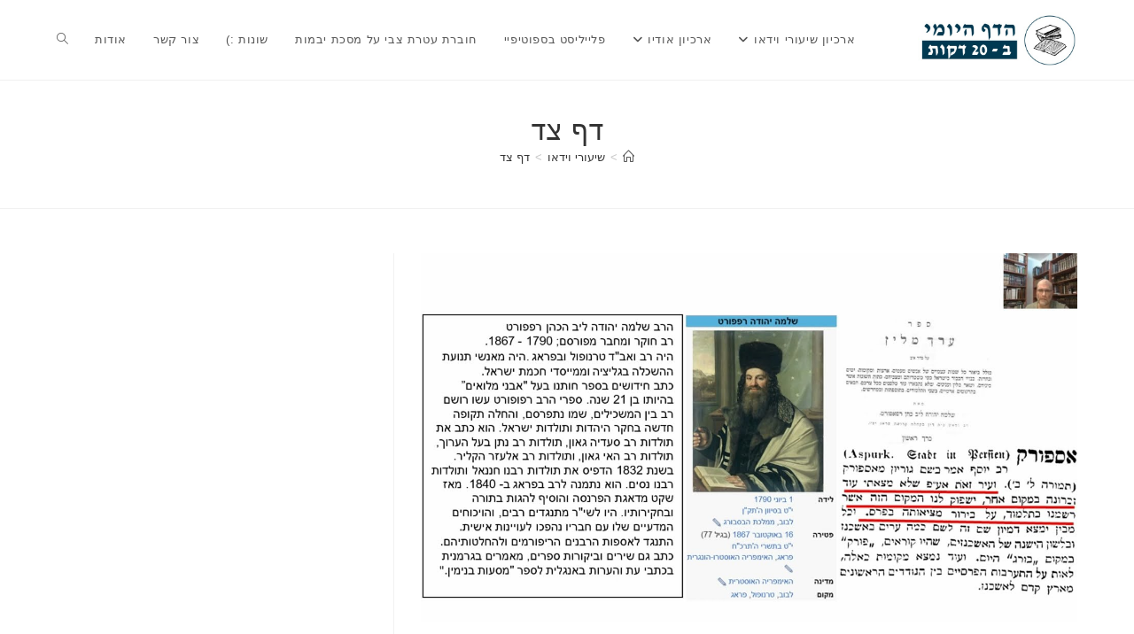

--- FILE ---
content_type: text/html; charset=UTF-8
request_url: https://dafyomi20.co.il/video_daf/%D7%93%D7%A3-%D7%A6%D7%93-3/
body_size: 16792
content:
<!DOCTYPE html>
<html class="html" dir="rtl" lang="he-IL">
<head>
	<meta charset="UTF-8">
	<link rel="profile" href="https://gmpg.org/xfn/11">

	<meta name='robots' content='index, follow, max-image-preview:large, max-snippet:-1, max-video-preview:-1' />
<meta name="viewport" content="width=device-width, initial-scale=1">
	<!-- This site is optimized with the Yoast SEO plugin v26.8 - https://yoast.com/product/yoast-seo-wordpress/ -->
	<title>דף צד - דף יומי ב 20 דקות</title>
	<link rel="canonical" href="https://dafyomi20.co.il/video_daf/דף-צד-3/" />
	<meta property="og:locale" content="he_IL" />
	<meta property="og:type" content="article" />
	<meta property="og:title" content="דף צד - דף יומי ב 20 דקות" />
	<meta property="og:url" content="https://dafyomi20.co.il/video_daf/דף-צד-3/" />
	<meta property="og:site_name" content="דף יומי ב 20 דקות" />
	<meta property="article:modified_time" content="2024-02-03T20:11:59+00:00" />
	<meta property="og:image" content="https://dafyomi20.co.il/wp-content/uploads/2024/02/v_pxTpqo2p8.jpg" />
	<meta property="og:image:width" content="1280" />
	<meta property="og:image:height" content="720" />
	<meta property="og:image:type" content="image/jpeg" />
	<meta name="twitter:card" content="summary_large_image" />
	<script type="application/ld+json" class="yoast-schema-graph">{"@context":"https://schema.org","@graph":[{"@type":"WebPage","@id":"https://dafyomi20.co.il/video_daf/%d7%93%d7%a3-%d7%a6%d7%93-3/","url":"https://dafyomi20.co.il/video_daf/%d7%93%d7%a3-%d7%a6%d7%93-3/","name":"דף צד - דף יומי ב 20 דקות","isPartOf":{"@id":"https://dafyomi20.co.il/#website"},"primaryImageOfPage":{"@id":"https://dafyomi20.co.il/video_daf/%d7%93%d7%a3-%d7%a6%d7%93-3/#primaryimage"},"image":{"@id":"https://dafyomi20.co.il/video_daf/%d7%93%d7%a3-%d7%a6%d7%93-3/#primaryimage"},"thumbnailUrl":"https://dafyomi20.co.il/wp-content/uploads/2024/02/v_pxTpqo2p8.jpg","datePublished":"2024-02-03T20:11:36+00:00","dateModified":"2024-02-03T20:11:59+00:00","breadcrumb":{"@id":"https://dafyomi20.co.il/video_daf/%d7%93%d7%a3-%d7%a6%d7%93-3/#breadcrumb"},"inLanguage":"he-IL","potentialAction":[{"@type":"ReadAction","target":["https://dafyomi20.co.il/video_daf/%d7%93%d7%a3-%d7%a6%d7%93-3/"]}]},{"@type":"ImageObject","inLanguage":"he-IL","@id":"https://dafyomi20.co.il/video_daf/%d7%93%d7%a3-%d7%a6%d7%93-3/#primaryimage","url":"https://dafyomi20.co.il/wp-content/uploads/2024/02/v_pxTpqo2p8.jpg","contentUrl":"https://dafyomi20.co.il/wp-content/uploads/2024/02/v_pxTpqo2p8.jpg","width":1280,"height":720},{"@type":"BreadcrumbList","@id":"https://dafyomi20.co.il/video_daf/%d7%93%d7%a3-%d7%a6%d7%93-3/#breadcrumb","itemListElement":[{"@type":"ListItem","position":1,"name":"דף הבית","item":"https://dafyomi20.co.il/"},{"@type":"ListItem","position":2,"name":"שיעורי וידאו","item":"https://dafyomi20.co.il/video_daf/"},{"@type":"ListItem","position":3,"name":"דף צד"}]},{"@type":"WebSite","@id":"https://dafyomi20.co.il/#website","url":"https://dafyomi20.co.il/","name":"דף יומי ב 20 דקות","description":"שיעורי גמרא על רצף הדף היומי","publisher":{"@id":"https://dafyomi20.co.il/#organization"},"potentialAction":[{"@type":"SearchAction","target":{"@type":"EntryPoint","urlTemplate":"https://dafyomi20.co.il/?s={search_term_string}"},"query-input":{"@type":"PropertyValueSpecification","valueRequired":true,"valueName":"search_term_string"}}],"inLanguage":"he-IL"},{"@type":"Organization","@id":"https://dafyomi20.co.il/#organization","name":"דף יומי ב 20 דקות","url":"https://dafyomi20.co.il/","logo":{"@type":"ImageObject","inLanguage":"he-IL","@id":"https://dafyomi20.co.il/#/schema/logo/image/","url":"https://dafyomi20.co.il/wp-content/uploads/2022/05/הדף-היומי-לוגו.jpg","contentUrl":"https://dafyomi20.co.il/wp-content/uploads/2022/05/הדף-היומי-לוגו.jpg","width":532,"height":183,"caption":"דף יומי ב 20 דקות"},"image":{"@id":"https://dafyomi20.co.il/#/schema/logo/image/"}}]}</script>
	<!-- / Yoast SEO plugin. -->


<link rel='dns-prefetch' href='//cdn.jsdelivr.net' />
<link rel="alternate" title="oEmbed (JSON)" type="application/json+oembed" href="https://dafyomi20.co.il/wp-json/oembed/1.0/embed?url=https%3A%2F%2Fdafyomi20.co.il%2Fvideo_daf%2F%25d7%2593%25d7%25a3-%25d7%25a6%25d7%2593-3%2F" />
<link rel="alternate" title="oEmbed (XML)" type="text/xml+oembed" href="https://dafyomi20.co.il/wp-json/oembed/1.0/embed?url=https%3A%2F%2Fdafyomi20.co.il%2Fvideo_daf%2F%25d7%2593%25d7%25a3-%25d7%25a6%25d7%2593-3%2F&#038;format=xml" />
<style id='wp-img-auto-sizes-contain-inline-css'>
img:is([sizes=auto i],[sizes^="auto," i]){contain-intrinsic-size:3000px 1500px}
/*# sourceURL=wp-img-auto-sizes-contain-inline-css */
</style>
<style id='wp-emoji-styles-inline-css'>

	img.wp-smiley, img.emoji {
		display: inline !important;
		border: none !important;
		box-shadow: none !important;
		height: 1em !important;
		width: 1em !important;
		margin: 0 0.07em !important;
		vertical-align: -0.1em !important;
		background: none !important;
		padding: 0 !important;
	}
/*# sourceURL=wp-emoji-styles-inline-css */
</style>
<link rel='stylesheet' id='wp-block-library-rtl-css' href='https://dafyomi20.co.il/wp-includes/css/dist/block-library/style-rtl.min.css?ver=6.9' media='all' />
<style id='wp-block-library-theme-inline-css'>
.wp-block-audio :where(figcaption){color:#555;font-size:13px;text-align:center}.is-dark-theme .wp-block-audio :where(figcaption){color:#ffffffa6}.wp-block-audio{margin:0 0 1em}.wp-block-code{border:1px solid #ccc;border-radius:4px;font-family:Menlo,Consolas,monaco,monospace;padding:.8em 1em}.wp-block-embed :where(figcaption){color:#555;font-size:13px;text-align:center}.is-dark-theme .wp-block-embed :where(figcaption){color:#ffffffa6}.wp-block-embed{margin:0 0 1em}.blocks-gallery-caption{color:#555;font-size:13px;text-align:center}.is-dark-theme .blocks-gallery-caption{color:#ffffffa6}:root :where(.wp-block-image figcaption){color:#555;font-size:13px;text-align:center}.is-dark-theme :root :where(.wp-block-image figcaption){color:#ffffffa6}.wp-block-image{margin:0 0 1em}.wp-block-pullquote{border-bottom:4px solid;border-top:4px solid;color:currentColor;margin-bottom:1.75em}.wp-block-pullquote :where(cite),.wp-block-pullquote :where(footer),.wp-block-pullquote__citation{color:currentColor;font-size:.8125em;font-style:normal;text-transform:uppercase}.wp-block-quote{border-left:.25em solid;margin:0 0 1.75em;padding-left:1em}.wp-block-quote cite,.wp-block-quote footer{color:currentColor;font-size:.8125em;font-style:normal;position:relative}.wp-block-quote:where(.has-text-align-right){border-left:none;border-right:.25em solid;padding-left:0;padding-right:1em}.wp-block-quote:where(.has-text-align-center){border:none;padding-left:0}.wp-block-quote.is-large,.wp-block-quote.is-style-large,.wp-block-quote:where(.is-style-plain){border:none}.wp-block-search .wp-block-search__label{font-weight:700}.wp-block-search__button{border:1px solid #ccc;padding:.375em .625em}:where(.wp-block-group.has-background){padding:1.25em 2.375em}.wp-block-separator.has-css-opacity{opacity:.4}.wp-block-separator{border:none;border-bottom:2px solid;margin-left:auto;margin-right:auto}.wp-block-separator.has-alpha-channel-opacity{opacity:1}.wp-block-separator:not(.is-style-wide):not(.is-style-dots){width:100px}.wp-block-separator.has-background:not(.is-style-dots){border-bottom:none;height:1px}.wp-block-separator.has-background:not(.is-style-wide):not(.is-style-dots){height:2px}.wp-block-table{margin:0 0 1em}.wp-block-table td,.wp-block-table th{word-break:normal}.wp-block-table :where(figcaption){color:#555;font-size:13px;text-align:center}.is-dark-theme .wp-block-table :where(figcaption){color:#ffffffa6}.wp-block-video :where(figcaption){color:#555;font-size:13px;text-align:center}.is-dark-theme .wp-block-video :where(figcaption){color:#ffffffa6}.wp-block-video{margin:0 0 1em}:root :where(.wp-block-template-part.has-background){margin-bottom:0;margin-top:0;padding:1.25em 2.375em}
/*# sourceURL=/wp-includes/css/dist/block-library/theme.min.css */
</style>
<style id='classic-theme-styles-inline-css'>
/*! This file is auto-generated */
.wp-block-button__link{color:#fff;background-color:#32373c;border-radius:9999px;box-shadow:none;text-decoration:none;padding:calc(.667em + 2px) calc(1.333em + 2px);font-size:1.125em}.wp-block-file__button{background:#32373c;color:#fff;text-decoration:none}
/*# sourceURL=/wp-includes/css/classic-themes.min.css */
</style>
<link rel='stylesheet' id='wp-components-rtl-css' href='https://dafyomi20.co.il/wp-includes/css/dist/components/style-rtl.min.css?ver=6.9' media='all' />
<link rel='stylesheet' id='wp-preferences-css' href='https://dafyomi20.co.il/wp-includes/css/dist/preferences/style.min.css?ver=6.9' media='all' />
<link rel='stylesheet' id='wp-block-editor-rtl-css' href='https://dafyomi20.co.il/wp-includes/css/dist/block-editor/style-rtl.min.css?ver=6.9' media='all' />
<link rel='stylesheet' id='popup-maker-block-library-style-css' href='https://dafyomi20.co.il/wp-content/plugins/popup-maker/dist/packages/block-library-style-rtl.css?ver=dbea705cfafe089d65f1' media='all' />
<style id='powerpress-player-block-style-inline-css'>


/*# sourceURL=https://dafyomi20.co.il/wp-content/plugins/powerpress/blocks/player-block/build/style-index.css */
</style>
<style id='global-styles-inline-css'>
:root{--wp--preset--aspect-ratio--square: 1;--wp--preset--aspect-ratio--4-3: 4/3;--wp--preset--aspect-ratio--3-4: 3/4;--wp--preset--aspect-ratio--3-2: 3/2;--wp--preset--aspect-ratio--2-3: 2/3;--wp--preset--aspect-ratio--16-9: 16/9;--wp--preset--aspect-ratio--9-16: 9/16;--wp--preset--color--black: #000000;--wp--preset--color--cyan-bluish-gray: #abb8c3;--wp--preset--color--white: #ffffff;--wp--preset--color--pale-pink: #f78da7;--wp--preset--color--vivid-red: #cf2e2e;--wp--preset--color--luminous-vivid-orange: #ff6900;--wp--preset--color--luminous-vivid-amber: #fcb900;--wp--preset--color--light-green-cyan: #7bdcb5;--wp--preset--color--vivid-green-cyan: #00d084;--wp--preset--color--pale-cyan-blue: #8ed1fc;--wp--preset--color--vivid-cyan-blue: #0693e3;--wp--preset--color--vivid-purple: #9b51e0;--wp--preset--gradient--vivid-cyan-blue-to-vivid-purple: linear-gradient(135deg,rgb(6,147,227) 0%,rgb(155,81,224) 100%);--wp--preset--gradient--light-green-cyan-to-vivid-green-cyan: linear-gradient(135deg,rgb(122,220,180) 0%,rgb(0,208,130) 100%);--wp--preset--gradient--luminous-vivid-amber-to-luminous-vivid-orange: linear-gradient(135deg,rgb(252,185,0) 0%,rgb(255,105,0) 100%);--wp--preset--gradient--luminous-vivid-orange-to-vivid-red: linear-gradient(135deg,rgb(255,105,0) 0%,rgb(207,46,46) 100%);--wp--preset--gradient--very-light-gray-to-cyan-bluish-gray: linear-gradient(135deg,rgb(238,238,238) 0%,rgb(169,184,195) 100%);--wp--preset--gradient--cool-to-warm-spectrum: linear-gradient(135deg,rgb(74,234,220) 0%,rgb(151,120,209) 20%,rgb(207,42,186) 40%,rgb(238,44,130) 60%,rgb(251,105,98) 80%,rgb(254,248,76) 100%);--wp--preset--gradient--blush-light-purple: linear-gradient(135deg,rgb(255,206,236) 0%,rgb(152,150,240) 100%);--wp--preset--gradient--blush-bordeaux: linear-gradient(135deg,rgb(254,205,165) 0%,rgb(254,45,45) 50%,rgb(107,0,62) 100%);--wp--preset--gradient--luminous-dusk: linear-gradient(135deg,rgb(255,203,112) 0%,rgb(199,81,192) 50%,rgb(65,88,208) 100%);--wp--preset--gradient--pale-ocean: linear-gradient(135deg,rgb(255,245,203) 0%,rgb(182,227,212) 50%,rgb(51,167,181) 100%);--wp--preset--gradient--electric-grass: linear-gradient(135deg,rgb(202,248,128) 0%,rgb(113,206,126) 100%);--wp--preset--gradient--midnight: linear-gradient(135deg,rgb(2,3,129) 0%,rgb(40,116,252) 100%);--wp--preset--font-size--small: 13px;--wp--preset--font-size--medium: 20px;--wp--preset--font-size--large: 36px;--wp--preset--font-size--x-large: 42px;--wp--preset--spacing--20: 0.44rem;--wp--preset--spacing--30: 0.67rem;--wp--preset--spacing--40: 1rem;--wp--preset--spacing--50: 1.5rem;--wp--preset--spacing--60: 2.25rem;--wp--preset--spacing--70: 3.38rem;--wp--preset--spacing--80: 5.06rem;--wp--preset--shadow--natural: 6px 6px 9px rgba(0, 0, 0, 0.2);--wp--preset--shadow--deep: 12px 12px 50px rgba(0, 0, 0, 0.4);--wp--preset--shadow--sharp: 6px 6px 0px rgba(0, 0, 0, 0.2);--wp--preset--shadow--outlined: 6px 6px 0px -3px rgb(255, 255, 255), 6px 6px rgb(0, 0, 0);--wp--preset--shadow--crisp: 6px 6px 0px rgb(0, 0, 0);}:where(.is-layout-flex){gap: 0.5em;}:where(.is-layout-grid){gap: 0.5em;}body .is-layout-flex{display: flex;}.is-layout-flex{flex-wrap: wrap;align-items: center;}.is-layout-flex > :is(*, div){margin: 0;}body .is-layout-grid{display: grid;}.is-layout-grid > :is(*, div){margin: 0;}:where(.wp-block-columns.is-layout-flex){gap: 2em;}:where(.wp-block-columns.is-layout-grid){gap: 2em;}:where(.wp-block-post-template.is-layout-flex){gap: 1.25em;}:where(.wp-block-post-template.is-layout-grid){gap: 1.25em;}.has-black-color{color: var(--wp--preset--color--black) !important;}.has-cyan-bluish-gray-color{color: var(--wp--preset--color--cyan-bluish-gray) !important;}.has-white-color{color: var(--wp--preset--color--white) !important;}.has-pale-pink-color{color: var(--wp--preset--color--pale-pink) !important;}.has-vivid-red-color{color: var(--wp--preset--color--vivid-red) !important;}.has-luminous-vivid-orange-color{color: var(--wp--preset--color--luminous-vivid-orange) !important;}.has-luminous-vivid-amber-color{color: var(--wp--preset--color--luminous-vivid-amber) !important;}.has-light-green-cyan-color{color: var(--wp--preset--color--light-green-cyan) !important;}.has-vivid-green-cyan-color{color: var(--wp--preset--color--vivid-green-cyan) !important;}.has-pale-cyan-blue-color{color: var(--wp--preset--color--pale-cyan-blue) !important;}.has-vivid-cyan-blue-color{color: var(--wp--preset--color--vivid-cyan-blue) !important;}.has-vivid-purple-color{color: var(--wp--preset--color--vivid-purple) !important;}.has-black-background-color{background-color: var(--wp--preset--color--black) !important;}.has-cyan-bluish-gray-background-color{background-color: var(--wp--preset--color--cyan-bluish-gray) !important;}.has-white-background-color{background-color: var(--wp--preset--color--white) !important;}.has-pale-pink-background-color{background-color: var(--wp--preset--color--pale-pink) !important;}.has-vivid-red-background-color{background-color: var(--wp--preset--color--vivid-red) !important;}.has-luminous-vivid-orange-background-color{background-color: var(--wp--preset--color--luminous-vivid-orange) !important;}.has-luminous-vivid-amber-background-color{background-color: var(--wp--preset--color--luminous-vivid-amber) !important;}.has-light-green-cyan-background-color{background-color: var(--wp--preset--color--light-green-cyan) !important;}.has-vivid-green-cyan-background-color{background-color: var(--wp--preset--color--vivid-green-cyan) !important;}.has-pale-cyan-blue-background-color{background-color: var(--wp--preset--color--pale-cyan-blue) !important;}.has-vivid-cyan-blue-background-color{background-color: var(--wp--preset--color--vivid-cyan-blue) !important;}.has-vivid-purple-background-color{background-color: var(--wp--preset--color--vivid-purple) !important;}.has-black-border-color{border-color: var(--wp--preset--color--black) !important;}.has-cyan-bluish-gray-border-color{border-color: var(--wp--preset--color--cyan-bluish-gray) !important;}.has-white-border-color{border-color: var(--wp--preset--color--white) !important;}.has-pale-pink-border-color{border-color: var(--wp--preset--color--pale-pink) !important;}.has-vivid-red-border-color{border-color: var(--wp--preset--color--vivid-red) !important;}.has-luminous-vivid-orange-border-color{border-color: var(--wp--preset--color--luminous-vivid-orange) !important;}.has-luminous-vivid-amber-border-color{border-color: var(--wp--preset--color--luminous-vivid-amber) !important;}.has-light-green-cyan-border-color{border-color: var(--wp--preset--color--light-green-cyan) !important;}.has-vivid-green-cyan-border-color{border-color: var(--wp--preset--color--vivid-green-cyan) !important;}.has-pale-cyan-blue-border-color{border-color: var(--wp--preset--color--pale-cyan-blue) !important;}.has-vivid-cyan-blue-border-color{border-color: var(--wp--preset--color--vivid-cyan-blue) !important;}.has-vivid-purple-border-color{border-color: var(--wp--preset--color--vivid-purple) !important;}.has-vivid-cyan-blue-to-vivid-purple-gradient-background{background: var(--wp--preset--gradient--vivid-cyan-blue-to-vivid-purple) !important;}.has-light-green-cyan-to-vivid-green-cyan-gradient-background{background: var(--wp--preset--gradient--light-green-cyan-to-vivid-green-cyan) !important;}.has-luminous-vivid-amber-to-luminous-vivid-orange-gradient-background{background: var(--wp--preset--gradient--luminous-vivid-amber-to-luminous-vivid-orange) !important;}.has-luminous-vivid-orange-to-vivid-red-gradient-background{background: var(--wp--preset--gradient--luminous-vivid-orange-to-vivid-red) !important;}.has-very-light-gray-to-cyan-bluish-gray-gradient-background{background: var(--wp--preset--gradient--very-light-gray-to-cyan-bluish-gray) !important;}.has-cool-to-warm-spectrum-gradient-background{background: var(--wp--preset--gradient--cool-to-warm-spectrum) !important;}.has-blush-light-purple-gradient-background{background: var(--wp--preset--gradient--blush-light-purple) !important;}.has-blush-bordeaux-gradient-background{background: var(--wp--preset--gradient--blush-bordeaux) !important;}.has-luminous-dusk-gradient-background{background: var(--wp--preset--gradient--luminous-dusk) !important;}.has-pale-ocean-gradient-background{background: var(--wp--preset--gradient--pale-ocean) !important;}.has-electric-grass-gradient-background{background: var(--wp--preset--gradient--electric-grass) !important;}.has-midnight-gradient-background{background: var(--wp--preset--gradient--midnight) !important;}.has-small-font-size{font-size: var(--wp--preset--font-size--small) !important;}.has-medium-font-size{font-size: var(--wp--preset--font-size--medium) !important;}.has-large-font-size{font-size: var(--wp--preset--font-size--large) !important;}.has-x-large-font-size{font-size: var(--wp--preset--font-size--x-large) !important;}
:where(.wp-block-post-template.is-layout-flex){gap: 1.25em;}:where(.wp-block-post-template.is-layout-grid){gap: 1.25em;}
:where(.wp-block-term-template.is-layout-flex){gap: 1.25em;}:where(.wp-block-term-template.is-layout-grid){gap: 1.25em;}
:where(.wp-block-columns.is-layout-flex){gap: 2em;}:where(.wp-block-columns.is-layout-grid){gap: 2em;}
:root :where(.wp-block-pullquote){font-size: 1.5em;line-height: 1.6;}
/*# sourceURL=global-styles-inline-css */
</style>
<link rel='stylesheet' id='ee-simple-file-list-css-css' href='https://dafyomi20.co.il/wp-content/plugins/simple-file-list/css/styles.css?ver=6.1.17' media='all' />
<link rel='stylesheet' id='font-awesome-css' href='https://dafyomi20.co.il/wp-content/themes/oceanwp/assets/fonts/fontawesome/css/all.min.css?ver=6.7.2' media='all' />
<link rel='stylesheet' id='simple-line-icons-css' href='https://dafyomi20.co.il/wp-content/themes/oceanwp/assets/css/third/simple-line-icons.min.css?ver=2.4.0' media='all' />
<link rel='stylesheet' id='oceanwp-style-css' href='https://dafyomi20.co.il/wp-content/themes/oceanwp/assets/css/style.min.css?ver=4.1.4' media='all' />
<link rel='stylesheet' id='ecs-styles-css' href='https://dafyomi20.co.il/wp-content/plugins/ele-custom-skin/assets/css/ecs-style.css?ver=3.1.9' media='all' />
<link rel='stylesheet' id='elementor-post-4471-css' href='https://dafyomi20.co.il/wp-content/uploads/elementor/css/post-4471.css?ver=1653255683' media='all' />
<link rel='stylesheet' id='elementor-post-4524-css' href='https://dafyomi20.co.il/wp-content/uploads/elementor/css/post-4524.css?ver=1653255695' media='all' />
<link rel='stylesheet' id='elementor-post-4623-css' href='https://dafyomi20.co.il/wp-content/uploads/elementor/css/post-4623.css?ver=1653999789' media='all' />
<link rel='stylesheet' id='elementor-post-5116-css' href='https://dafyomi20.co.il/wp-content/uploads/elementor/css/post-5116.css?ver=1657792861' media='all' />
<script src="https://dafyomi20.co.il/wp-content/plugins/simple-file-list/js/ee-head.js?ver=6.9" id="ee-simple-file-list-js-head-js"></script>
<script src="https://dafyomi20.co.il/wp-includes/js/jquery/jquery.min.js?ver=3.7.1" id="jquery-core-js"></script>
<script src="https://dafyomi20.co.il/wp-includes/js/jquery/jquery-migrate.min.js?ver=3.4.1" id="jquery-migrate-js"></script>
<script id="ecs_ajax_load-js-extra">
var ecs_ajax_params = {"ajaxurl":"https://dafyomi20.co.il/wp-admin/admin-ajax.php","posts":"{\"page\":0,\"video_daf\":\"%D7%93%D7%A3-%D7%A6%D7%93-3\",\"post_type\":\"video_daf\",\"name\":\"%d7%93%d7%a3-%d7%a6%d7%93-3\",\"error\":\"\",\"m\":\"\",\"p\":0,\"post_parent\":\"\",\"subpost\":\"\",\"subpost_id\":\"\",\"attachment\":\"\",\"attachment_id\":0,\"pagename\":\"\",\"page_id\":0,\"second\":\"\",\"minute\":\"\",\"hour\":\"\",\"day\":0,\"monthnum\":0,\"year\":0,\"w\":0,\"category_name\":\"\",\"tag\":\"\",\"cat\":\"\",\"tag_id\":\"\",\"author\":\"\",\"author_name\":\"\",\"feed\":\"\",\"tb\":\"\",\"paged\":0,\"meta_key\":\"\",\"meta_value\":\"\",\"preview\":\"\",\"s\":\"\",\"sentence\":\"\",\"title\":\"\",\"fields\":\"all\",\"menu_order\":\"\",\"embed\":\"\",\"category__in\":[],\"category__not_in\":[],\"category__and\":[],\"post__in\":[],\"post__not_in\":[],\"post_name__in\":[],\"tag__in\":[],\"tag__not_in\":[],\"tag__and\":[],\"tag_slug__in\":[],\"tag_slug__and\":[],\"post_parent__in\":[],\"post_parent__not_in\":[],\"author__in\":[],\"author__not_in\":[],\"search_columns\":[],\"ignore_sticky_posts\":false,\"suppress_filters\":false,\"cache_results\":true,\"update_post_term_cache\":true,\"update_menu_item_cache\":false,\"lazy_load_term_meta\":true,\"update_post_meta_cache\":true,\"posts_per_page\":200,\"nopaging\":false,\"comments_per_page\":\"50\",\"no_found_rows\":false,\"order\":\"DESC\"}"};
//# sourceURL=ecs_ajax_load-js-extra
</script>
<script src="https://dafyomi20.co.il/wp-content/plugins/ele-custom-skin/assets/js/ecs_ajax_pagination.js?ver=3.1.9" id="ecs_ajax_load-js"></script>
<script src="https://dafyomi20.co.il/wp-content/plugins/ele-custom-skin/assets/js/ecs.js?ver=3.1.9" id="ecs-script-js"></script>
<link rel="https://api.w.org/" href="https://dafyomi20.co.il/wp-json/" /><link rel="alternate" title="JSON" type="application/json" href="https://dafyomi20.co.il/wp-json/wp/v2/video_daf/9168" /><link rel="EditURI" type="application/rsd+xml" title="RSD" href="https://dafyomi20.co.il/xmlrpc.php?rsd" />
<link rel="stylesheet" href="https://dafyomi20.co.il/wp-content/themes/oceanwp/rtl.css" media="screen" /><meta name="generator" content="WordPress 6.9" />
<link rel='shortlink' href='https://dafyomi20.co.il/?p=9168' />
            <script type="text/javascript"><!--
                                function powerpress_pinw(pinw_url){window.open(pinw_url, 'PowerPressPlayer','toolbar=0,status=0,resizable=1,width=460,height=320');	return false;}
                //-->

                // tabnab protection
                window.addEventListener('load', function () {
                    // make all links have rel="noopener noreferrer"
                    document.querySelectorAll('a[target="_blank"]').forEach(link => {
                        link.setAttribute('rel', 'noopener noreferrer');
                    });
                });
            </script>
            <meta name="generator" content="Elementor 3.34.2; features: additional_custom_breakpoints; settings: css_print_method-external, google_font-enabled, font_display-auto">
<style>.recentcomments a{display:inline !important;padding:0 !important;margin:0 !important;}</style>			<style>
				.e-con.e-parent:nth-of-type(n+4):not(.e-lazyloaded):not(.e-no-lazyload),
				.e-con.e-parent:nth-of-type(n+4):not(.e-lazyloaded):not(.e-no-lazyload) * {
					background-image: none !important;
				}
				@media screen and (max-height: 1024px) {
					.e-con.e-parent:nth-of-type(n+3):not(.e-lazyloaded):not(.e-no-lazyload),
					.e-con.e-parent:nth-of-type(n+3):not(.e-lazyloaded):not(.e-no-lazyload) * {
						background-image: none !important;
					}
				}
				@media screen and (max-height: 640px) {
					.e-con.e-parent:nth-of-type(n+2):not(.e-lazyloaded):not(.e-no-lazyload),
					.e-con.e-parent:nth-of-type(n+2):not(.e-lazyloaded):not(.e-no-lazyload) * {
						background-image: none !important;
					}
				}
			</style>
			<link rel="icon" href="https://dafyomi20.co.il/wp-content/uploads/2020/10/cropped-WhatsApp-Image-2020-10-27-at-12.13.14-32x32.jpeg" sizes="32x32" />
<link rel="icon" href="https://dafyomi20.co.il/wp-content/uploads/2020/10/cropped-WhatsApp-Image-2020-10-27-at-12.13.14-192x192.jpeg" sizes="192x192" />
<link rel="apple-touch-icon" href="https://dafyomi20.co.il/wp-content/uploads/2020/10/cropped-WhatsApp-Image-2020-10-27-at-12.13.14-180x180.jpeg" />
<meta name="msapplication-TileImage" content="https://dafyomi20.co.il/wp-content/uploads/2020/10/cropped-WhatsApp-Image-2020-10-27-at-12.13.14-270x270.jpeg" />
<!-- OceanWP CSS -->
<style type="text/css">
/* Colors */a:hover,a.light:hover,.theme-heading .text::before,.theme-heading .text::after,#top-bar-content >a:hover,#top-bar-social li.oceanwp-email a:hover,#site-navigation-wrap .dropdown-menu >li >a:hover,#site-header.medium-header #medium-searchform button:hover,.oceanwp-mobile-menu-icon a:hover,.blog-entry.post .blog-entry-header .entry-title a:hover,.blog-entry.post .blog-entry-readmore a:hover,.blog-entry.thumbnail-entry .blog-entry-category a,ul.meta li a:hover,.dropcap,.single nav.post-navigation .nav-links .title,body .related-post-title a:hover,body #wp-calendar caption,body .contact-info-widget.default i,body .contact-info-widget.big-icons i,body .custom-links-widget .oceanwp-custom-links li a:hover,body .custom-links-widget .oceanwp-custom-links li a:hover:before,body .posts-thumbnails-widget li a:hover,body .social-widget li.oceanwp-email a:hover,.comment-author .comment-meta .comment-reply-link,#respond #cancel-comment-reply-link:hover,#footer-widgets .footer-box a:hover,#footer-bottom a:hover,#footer-bottom #footer-bottom-menu a:hover,.sidr a:hover,.sidr-class-dropdown-toggle:hover,.sidr-class-menu-item-has-children.active >a,.sidr-class-menu-item-has-children.active >a >.sidr-class-dropdown-toggle,input[type=checkbox]:checked:before{color:#87ede8}.single nav.post-navigation .nav-links .title .owp-icon use,.blog-entry.post .blog-entry-readmore a:hover .owp-icon use,body .contact-info-widget.default .owp-icon use,body .contact-info-widget.big-icons .owp-icon use{stroke:#87ede8}input[type="button"],input[type="reset"],input[type="submit"],button[type="submit"],.button,#site-navigation-wrap .dropdown-menu >li.btn >a >span,.thumbnail:hover i,.thumbnail:hover .link-post-svg-icon,.post-quote-content,.omw-modal .omw-close-modal,body .contact-info-widget.big-icons li:hover i,body .contact-info-widget.big-icons li:hover .owp-icon,body div.wpforms-container-full .wpforms-form input[type=submit],body div.wpforms-container-full .wpforms-form button[type=submit],body div.wpforms-container-full .wpforms-form .wpforms-page-button,.woocommerce-cart .wp-element-button,.woocommerce-checkout .wp-element-button,.wp-block-button__link{background-color:#87ede8}.widget-title{border-color:#87ede8}blockquote{border-color:#87ede8}.wp-block-quote{border-color:#87ede8}#searchform-dropdown{border-color:#87ede8}.dropdown-menu .sub-menu{border-color:#87ede8}.blog-entry.large-entry .blog-entry-readmore a:hover{border-color:#87ede8}.oceanwp-newsletter-form-wrap input[type="email"]:focus{border-color:#87ede8}.social-widget li.oceanwp-email a:hover{border-color:#87ede8}#respond #cancel-comment-reply-link:hover{border-color:#87ede8}body .contact-info-widget.big-icons li:hover i{border-color:#87ede8}body .contact-info-widget.big-icons li:hover .owp-icon{border-color:#87ede8}#footer-widgets .oceanwp-newsletter-form-wrap input[type="email"]:focus{border-color:#87ede8}input[type="button"]:hover,input[type="reset"]:hover,input[type="submit"]:hover,button[type="submit"]:hover,input[type="button"]:focus,input[type="reset"]:focus,input[type="submit"]:focus,button[type="submit"]:focus,.button:hover,.button:focus,#site-navigation-wrap .dropdown-menu >li.btn >a:hover >span,.post-quote-author,.omw-modal .omw-close-modal:hover,body div.wpforms-container-full .wpforms-form input[type=submit]:hover,body div.wpforms-container-full .wpforms-form button[type=submit]:hover,body div.wpforms-container-full .wpforms-form .wpforms-page-button:hover,.woocommerce-cart .wp-element-button:hover,.woocommerce-checkout .wp-element-button:hover,.wp-block-button__link:hover{background-color:}table th,table td,hr,.content-area,body.content-left-sidebar #content-wrap .content-area,.content-left-sidebar .content-area,#top-bar-wrap,#site-header,#site-header.top-header #search-toggle,.dropdown-menu ul li,.centered-minimal-page-header,.blog-entry.post,.blog-entry.grid-entry .blog-entry-inner,.blog-entry.thumbnail-entry .blog-entry-bottom,.single-post .entry-title,.single .entry-share-wrap .entry-share,.single .entry-share,.single .entry-share ul li a,.single nav.post-navigation,.single nav.post-navigation .nav-links .nav-previous,#author-bio,#author-bio .author-bio-avatar,#author-bio .author-bio-social li a,#related-posts,#comments,.comment-body,#respond #cancel-comment-reply-link,#blog-entries .type-page,.page-numbers a,.page-numbers span:not(.elementor-screen-only),.page-links span,body #wp-calendar caption,body #wp-calendar th,body #wp-calendar tbody,body .contact-info-widget.default i,body .contact-info-widget.big-icons i,body .contact-info-widget.big-icons .owp-icon,body .contact-info-widget.default .owp-icon,body .posts-thumbnails-widget li,body .tagcloud a{border-color:}body .theme-button,body input[type="submit"],body button[type="submit"],body button,body .button,body div.wpforms-container-full .wpforms-form input[type=submit],body div.wpforms-container-full .wpforms-form button[type=submit],body div.wpforms-container-full .wpforms-form .wpforms-page-button,.woocommerce-cart .wp-element-button,.woocommerce-checkout .wp-element-button,.wp-block-button__link{border-color:#ffffff}body .theme-button:hover,body input[type="submit"]:hover,body button[type="submit"]:hover,body button:hover,body .button:hover,body div.wpforms-container-full .wpforms-form input[type=submit]:hover,body div.wpforms-container-full .wpforms-form input[type=submit]:active,body div.wpforms-container-full .wpforms-form button[type=submit]:hover,body div.wpforms-container-full .wpforms-form button[type=submit]:active,body div.wpforms-container-full .wpforms-form .wpforms-page-button:hover,body div.wpforms-container-full .wpforms-form .wpforms-page-button:active,.woocommerce-cart .wp-element-button:hover,.woocommerce-checkout .wp-element-button:hover,.wp-block-button__link:hover{border-color:#ffffff}h1{color:#dd1c1c}h2{color:#000000}/* OceanWP Style Settings CSS */.container{width:1758px}@media only screen and (min-width:960px){.content-area,.content-left-sidebar .content-area{width:67%}}.theme-button,input[type="submit"],button[type="submit"],button,.button,body div.wpforms-container-full .wpforms-form input[type=submit],body div.wpforms-container-full .wpforms-form button[type=submit],body div.wpforms-container-full .wpforms-form .wpforms-page-button{border-style:solid}.theme-button,input[type="submit"],button[type="submit"],button,.button,body div.wpforms-container-full .wpforms-form input[type=submit],body div.wpforms-container-full .wpforms-form button[type=submit],body div.wpforms-container-full .wpforms-form .wpforms-page-button{border-width:1px}form input[type="text"],form input[type="password"],form input[type="email"],form input[type="url"],form input[type="date"],form input[type="month"],form input[type="time"],form input[type="datetime"],form input[type="datetime-local"],form input[type="week"],form input[type="number"],form input[type="search"],form input[type="tel"],form input[type="color"],form select,form textarea,.woocommerce .woocommerce-checkout .select2-container--default .select2-selection--single{border-style:solid}body div.wpforms-container-full .wpforms-form input[type=date],body div.wpforms-container-full .wpforms-form input[type=datetime],body div.wpforms-container-full .wpforms-form input[type=datetime-local],body div.wpforms-container-full .wpforms-form input[type=email],body div.wpforms-container-full .wpforms-form input[type=month],body div.wpforms-container-full .wpforms-form input[type=number],body div.wpforms-container-full .wpforms-form input[type=password],body div.wpforms-container-full .wpforms-form input[type=range],body div.wpforms-container-full .wpforms-form input[type=search],body div.wpforms-container-full .wpforms-form input[type=tel],body div.wpforms-container-full .wpforms-form input[type=text],body div.wpforms-container-full .wpforms-form input[type=time],body div.wpforms-container-full .wpforms-form input[type=url],body div.wpforms-container-full .wpforms-form input[type=week],body div.wpforms-container-full .wpforms-form select,body div.wpforms-container-full .wpforms-form textarea{border-style:solid}form input[type="text"],form input[type="password"],form input[type="email"],form input[type="url"],form input[type="date"],form input[type="month"],form input[type="time"],form input[type="datetime"],form input[type="datetime-local"],form input[type="week"],form input[type="number"],form input[type="search"],form input[type="tel"],form input[type="color"],form select,form textarea{border-radius:3px}body div.wpforms-container-full .wpforms-form input[type=date],body div.wpforms-container-full .wpforms-form input[type=datetime],body div.wpforms-container-full .wpforms-form input[type=datetime-local],body div.wpforms-container-full .wpforms-form input[type=email],body div.wpforms-container-full .wpforms-form input[type=month],body div.wpforms-container-full .wpforms-form input[type=number],body div.wpforms-container-full .wpforms-form input[type=password],body div.wpforms-container-full .wpforms-form input[type=range],body div.wpforms-container-full .wpforms-form input[type=search],body div.wpforms-container-full .wpforms-form input[type=tel],body div.wpforms-container-full .wpforms-form input[type=text],body div.wpforms-container-full .wpforms-form input[type=time],body div.wpforms-container-full .wpforms-form input[type=url],body div.wpforms-container-full .wpforms-form input[type=week],body div.wpforms-container-full .wpforms-form select,body div.wpforms-container-full .wpforms-form textarea{border-radius:3px}/* Header */#site-logo #site-logo-inner,.oceanwp-social-menu .social-menu-inner,#site-header.full_screen-header .menu-bar-inner,.after-header-content .after-header-content-inner{height:90px}#site-navigation-wrap .dropdown-menu >li >a,#site-navigation-wrap .dropdown-menu >li >span.opl-logout-link,.oceanwp-mobile-menu-icon a,.mobile-menu-close,.after-header-content-inner >a{line-height:90px}#site-header.has-header-media .overlay-header-media{background-color:#bb42d6}#site-logo #site-logo-inner a img,#site-header.center-header #site-navigation-wrap .middle-site-logo a img{max-width:180px}/* Blog CSS */.ocean-single-post-header ul.meta-item li a:hover{color:#333333}/* Typography */body{font-family:Arial,Helvetica,sans-serif;font-size:14px;line-height:1.8}h1,h2,h3,h4,h5,h6,.theme-heading,.widget-title,.oceanwp-widget-recent-posts-title,.comment-reply-title,.entry-title,.sidebar-box .widget-title{font-family:Arial,Helvetica,sans-serif;line-height:1.4}h1{font-size:50px;line-height:1.4}h2{font-size:20px;line-height:1.4}h3{font-size:18px;line-height:1.4}h4{font-size:17px;line-height:1.4}h5{font-size:14px;line-height:1.4}h6{font-size:15px;line-height:1.4}.page-header .page-header-title,.page-header.background-image-page-header .page-header-title{font-size:32px;line-height:1.4}.page-header .page-subheading{font-size:15px;line-height:1.8}.site-breadcrumbs,.site-breadcrumbs a{font-size:13px;line-height:1.4}#top-bar-content,#top-bar-social-alt{font-size:12px;line-height:1.8}#site-logo a.site-logo-text{font-size:24px;line-height:1.8}.dropdown-menu ul li a.menu-link,#site-header.full_screen-header .fs-dropdown-menu ul.sub-menu li a{font-size:12px;line-height:1.2;letter-spacing:.6px}.sidr-class-dropdown-menu li a,a.sidr-class-toggle-sidr-close,#mobile-dropdown ul li a,body #mobile-fullscreen ul li a{font-size:15px;line-height:1.8}.blog-entry.post .blog-entry-header .entry-title a{font-size:24px;line-height:1.4}.ocean-single-post-header .single-post-title{font-size:34px;line-height:1.4;letter-spacing:.6px}.ocean-single-post-header ul.meta-item li,.ocean-single-post-header ul.meta-item li a{font-size:13px;line-height:1.4;letter-spacing:.6px}.ocean-single-post-header .post-author-name,.ocean-single-post-header .post-author-name a{font-size:14px;line-height:1.4;letter-spacing:.6px}.ocean-single-post-header .post-author-description{font-size:12px;line-height:1.4;letter-spacing:.6px}.single-post .entry-title{line-height:1.4;letter-spacing:.6px}.single-post ul.meta li,.single-post ul.meta li a{font-size:14px;line-height:1.4;letter-spacing:.6px}.sidebar-box .widget-title,.sidebar-box.widget_block .wp-block-heading{font-size:13px;line-height:1;letter-spacing:1px}#footer-widgets .footer-box .widget-title{font-size:13px;line-height:1;letter-spacing:1px}#footer-bottom #copyright{font-size:12px;line-height:1}#footer-bottom #footer-bottom-menu{font-size:12px;line-height:1}.woocommerce-store-notice.demo_store{line-height:2;letter-spacing:1.5px}.demo_store .woocommerce-store-notice__dismiss-link{line-height:2;letter-spacing:1.5px}.woocommerce ul.products li.product li.title h2,.woocommerce ul.products li.product li.title a{font-size:14px;line-height:1.5}.woocommerce ul.products li.product li.category,.woocommerce ul.products li.product li.category a{font-size:12px;line-height:1}.woocommerce ul.products li.product .price{font-size:18px;line-height:1}.woocommerce ul.products li.product .button,.woocommerce ul.products li.product .product-inner .added_to_cart{font-size:12px;line-height:1.5;letter-spacing:1px}.woocommerce ul.products li.owp-woo-cond-notice span,.woocommerce ul.products li.owp-woo-cond-notice a{font-size:16px;line-height:1;letter-spacing:1px;font-weight:600;text-transform:capitalize}.woocommerce div.product .product_title{font-size:24px;line-height:1.4;letter-spacing:.6px}.woocommerce div.product p.price{font-size:36px;line-height:1}.woocommerce .owp-btn-normal .summary form button.button,.woocommerce .owp-btn-big .summary form button.button,.woocommerce .owp-btn-very-big .summary form button.button{font-size:12px;line-height:1.5;letter-spacing:1px;text-transform:uppercase}.woocommerce div.owp-woo-single-cond-notice span,.woocommerce div.owp-woo-single-cond-notice a{font-size:18px;line-height:2;letter-spacing:1.5px;font-weight:600;text-transform:capitalize}
</style></head>

<body class="rtl wp-singular video_daf-template-default single single-video_daf postid-9168 wp-custom-logo wp-embed-responsive wp-theme-oceanwp ally-default oceanwp-theme dropdown-mobile default-breakpoint has-sidebar content-right-sidebar has-breadcrumbs elementor-default elementor-kit-11" itemscope="itemscope" itemtype="https://schema.org/WebPage">

	
	
	<div id="outer-wrap" class="site clr">

		<a class="skip-link screen-reader-text" href="#main">Skip to content</a>

		
		<div id="wrap" class="clr">

			
			
<header id="site-header" class="minimal-header clr" data-height="90" itemscope="itemscope" itemtype="https://schema.org/WPHeader" role="banner">

	
					
			<div id="site-header-inner" class="clr container">

				
				

<div id="site-logo" class="clr" itemscope itemtype="https://schema.org/Brand" >

	
	<div id="site-logo-inner" class="clr">

		<a href="https://dafyomi20.co.il/" class="custom-logo-link" rel="home"><img width="532" height="183" src="https://dafyomi20.co.il/wp-content/uploads/2022/05/הדף-היומי-לוגו.jpg" class="custom-logo" alt="דף יומי ב 20 דקות" decoding="async" srcset="https://dafyomi20.co.il/wp-content/uploads/2022/05/הדף-היומי-לוגו.jpg 532w, https://dafyomi20.co.il/wp-content/uploads/2022/05/הדף-היומי-לוגו-300x103.jpg 300w" sizes="(max-width: 532px) 100vw, 532px" /></a>
	</div><!-- #site-logo-inner -->

	
	
</div><!-- #site-logo -->

			<div id="site-navigation-wrap" class="clr">
			
			
			
			<nav id="site-navigation" class="navigation main-navigation clr" itemscope="itemscope" itemtype="https://schema.org/SiteNavigationElement" role="navigation" >

				<ul id="menu-%d7%aa%d7%a4%d7%a8%d7%99%d7%98-%d7%a8%d7%90%d7%a9%d7%99" class="main-menu dropdown-menu sf-menu"><li id="menu-item-115" class="menu-item menu-item-type-post_type menu-item-object-page menu-item-has-children dropdown menu-item-115 megamenu-li auto-mega"><a href="https://dafyomi20.co.il/%d7%90%d7%a8%d7%9b%d7%99%d7%95%d7%9f-%d7%a9%d7%99%d7%a2%d7%95%d7%a8%d7%99%d7%9d/" class="menu-link"><span class="text-wrap">ארכיון שיעורי וידאו<i class="nav-arrow fa fa-angle-down" aria-hidden="true" role="img"></i></span></a>
<ul class="megamenu col-2 sub-menu">
	<li id="menu-item-3797" class="menu-item menu-item-type-post_type menu-item-object-page menu-item-has-children dropdown menu-item-3797"><a href="https://dafyomi20.co.il/%d7%a1%d7%93%d7%a8-%d7%9e%d7%95%d7%a2%d7%93/" class="menu-link"><span class="text-wrap">סדר מועד<i class="nav-arrow fa fa-angle-left" aria-hidden="true" role="img"></i></span></a>
	<ul class="sub-menu">
		<li id="menu-item-112" class="menu-item menu-item-type-post_type menu-item-object-page menu-item-112"><a href="https://dafyomi20.co.il/%d7%9e%d7%a1%d7%9b%d7%aa-%d7%a2%d7%99%d7%a8%d7%95%d7%91%d7%99%d7%9f/" class="menu-link"><span class="text-wrap">מסכת עירובין</span></a></li>		<li id="menu-item-283" class="menu-item menu-item-type-post_type menu-item-object-page menu-item-283"><a href="https://dafyomi20.co.il/%d7%9e%d7%a1%d7%9b%d7%aa-%d7%a4%d7%a1%d7%97%d7%99%d7%9d/" class="menu-link"><span class="text-wrap">מסכת פסחים</span></a></li>		<li id="menu-item-1332" class="menu-item menu-item-type-post_type menu-item-object-page menu-item-1332"><a href="https://dafyomi20.co.il/%d7%9e%d7%a1%d7%9b%d7%aa-%d7%a9%d7%a7%d7%9c%d7%99%d7%9d/" class="menu-link"><span class="text-wrap">מסכת שקלים</span></a></li>		<li id="menu-item-1457" class="menu-item menu-item-type-post_type menu-item-object-page menu-item-1457"><a href="https://dafyomi20.co.il/%d7%9e%d7%a1%d7%9b%d7%aa-%d7%99%d7%95%d7%9e%d7%90/" class="menu-link"><span class="text-wrap">מסכת יומא</span></a></li>		<li id="menu-item-2155" class="menu-item menu-item-type-post_type menu-item-object-page menu-item-2155"><a href="https://dafyomi20.co.il/%d7%9e%d7%a1%d7%9b%d7%aa-%d7%a1%d7%95%d7%9b%d7%94/" class="menu-link"><span class="text-wrap">מסכת סוכה</span></a></li>		<li id="menu-item-2439" class="menu-item menu-item-type-post_type menu-item-object-page menu-item-2439"><a href="https://dafyomi20.co.il/%d7%9e%d7%a1%d7%9b%d7%aa-%d7%91%d7%99%d7%a6%d7%94/" class="menu-link"><span class="text-wrap">מסכת ביצה</span></a></li>		<li id="menu-item-2668" class="menu-item menu-item-type-post_type menu-item-object-page menu-item-2668"><a href="https://dafyomi20.co.il/%d7%9e%d7%a1%d7%9b%d7%aa-%d7%a8%d7%90%d7%a9-%d7%94%d7%a9%d7%a0%d7%94/" class="menu-link"><span class="text-wrap">מסכת ראש השנה</span></a></li>		<li id="menu-item-2878" class="menu-item menu-item-type-post_type menu-item-object-page menu-item-2878"><a href="https://dafyomi20.co.il/%d7%9e%d7%a1%d7%9b%d7%aa-%d7%aa%d7%a2%d7%a0%d7%99%d7%aa/" class="menu-link"><span class="text-wrap">מסכת תענית</span></a></li>		<li id="menu-item-3164" class="menu-item menu-item-type-post_type menu-item-object-page menu-item-3164"><a href="https://dafyomi20.co.il/%d7%9e%d7%a1%d7%9b%d7%aa-%d7%9e%d7%92%d7%99%d7%9c%d7%94/" class="menu-link"><span class="text-wrap">מסכת מגילה</span></a></li>		<li id="menu-item-3381" class="menu-item menu-item-type-post_type menu-item-object-page menu-item-3381"><a href="https://dafyomi20.co.il/%d7%9e%d7%a1%d7%9b%d7%aa-%d7%9e%d7%95%d7%a2%d7%93-%d7%a7%d7%98%d7%9f/" class="menu-link"><span class="text-wrap">מסכת מועד קטן</span></a></li>		<li id="menu-item-3532" class="menu-item menu-item-type-post_type menu-item-object-page menu-item-3532"><a href="https://dafyomi20.co.il/%d7%9e%d7%a1%d7%9b%d7%aa-%d7%97%d7%92%d7%99%d7%92%d7%94/" class="menu-link"><span class="text-wrap">מסכת חגיגה</span></a></li>	</ul>
</li>	<li id="menu-item-3793" class="menu-item menu-item-type-post_type menu-item-object-page menu-item-has-children dropdown menu-item-3793"><a href="https://dafyomi20.co.il/%d7%a1%d7%93%d7%a8-%d7%a0%d7%a9%d7%99%d7%9d/" class="menu-link"><span class="text-wrap">סדר נשים<i class="nav-arrow fa fa-angle-left" aria-hidden="true" role="img"></i></span></a>
	<ul class="sub-menu">
		<li id="menu-item-3794" class="menu-item menu-item-type-post_type menu-item-object-page menu-item-3794"><a href="https://dafyomi20.co.il/%d7%9e%d7%a1%d7%9b%d7%aa-%d7%99%d7%91%d7%9e%d7%95%d7%aa/" class="menu-link"><span class="text-wrap">מסכת יבמות</span></a></li>		<li id="menu-item-5002" class="menu-item menu-item-type-taxonomy menu-item-object-video_category menu-item-5002"><a href="https://dafyomi20.co.il/video_category/%d7%9b%d7%aa%d7%95%d7%91%d7%95%d7%aa/" class="menu-link"><span class="text-wrap">מסכת כתובות</span></a></li>		<li id="menu-item-5737" class="menu-item menu-item-type-taxonomy menu-item-object-video_category menu-item-5737"><a href="https://dafyomi20.co.il/video_category/%d7%9e%d7%a1%d7%9b%d7%aa-%d7%a0%d7%93%d7%a8%d7%99%d7%9d/" class="menu-link"><span class="text-wrap">מסכת נדרים</span></a></li>		<li id="menu-item-6532" class="menu-item menu-item-type-taxonomy menu-item-object-video_category menu-item-6532"><a href="https://dafyomi20.co.il/video_category/%d7%9e%d7%a1%d7%9b%d7%aa-%d7%a0%d7%96%d7%99%d7%a8/" class="menu-link"><span class="text-wrap">מסכת נזיר</span></a></li>		<li id="menu-item-7115" class="menu-item menu-item-type-taxonomy menu-item-object-video_category menu-item-7115"><a href="https://dafyomi20.co.il/video_category/%d7%9e%d7%a1%d7%9b%d7%aa-%d7%a1%d7%95%d7%98%d7%94/" class="menu-link"><span class="text-wrap">מסכת סוטה</span></a></li>		<li id="menu-item-7555" class="menu-item menu-item-type-taxonomy menu-item-object-video_category menu-item-7555"><a href="https://dafyomi20.co.il/video_category/%d7%9e%d7%a1%d7%9b%d7%aa-%d7%92%d7%99%d7%98%d7%99%d7%9f/" class="menu-link"><span class="text-wrap">מסכת גיטין</span></a></li>		<li id="menu-item-8211" class="menu-item menu-item-type-taxonomy menu-item-object-video_category menu-item-8211"><a href="https://dafyomi20.co.il/video_category/%d7%9e%d7%a1%d7%9b%d7%aa-%d7%a7%d7%99%d7%93%d7%95%d7%a9%d7%99%d7%9f/" class="menu-link"><span class="text-wrap">מסכת קידושין</span></a></li>	</ul>
</li>	<li id="menu-item-8657" class="menu-item menu-item-type-post_type menu-item-object-page menu-item-has-children dropdown menu-item-8657"><a href="https://dafyomi20.co.il/%d7%a1%d7%93%d7%a8-%d7%a0%d7%96%d7%99%d7%a7%d7%99%d7%9f/" class="menu-link"><span class="text-wrap">סדר נזיקין<i class="nav-arrow fa fa-angle-left" aria-hidden="true" role="img"></i></span></a>
	<ul class="sub-menu">
		<li id="menu-item-8658" class="menu-item menu-item-type-taxonomy menu-item-object-video_category current-video_daf-ancestor current-menu-parent current-video_daf-parent menu-item-8658"><a href="https://dafyomi20.co.il/video_category/%d7%9e%d7%a1%d7%9b%d7%aa-%d7%91%d7%91%d7%90-%d7%a7%d7%9e%d7%90/" class="menu-link"><span class="text-wrap">מסכת בבא קמא</span></a></li>		<li id="menu-item-9290" class="menu-item menu-item-type-taxonomy menu-item-object-video_category menu-item-9290"><a href="https://dafyomi20.co.il/video_category/%d7%9e%d7%a1%d7%9b%d7%aa-%d7%91%d7%91%d7%90-%d7%9e%d7%a6%d7%99%d7%a2%d7%90/" class="menu-link"><span class="text-wrap">מסכת בבא מציעא</span></a></li>		<li id="menu-item-9940" class="menu-item menu-item-type-taxonomy menu-item-object-video_category menu-item-9940"><a href="https://dafyomi20.co.il/video_category/%d7%9e%d7%a1%d7%9b%d7%aa-%d7%91%d7%91%d7%90-%d7%91%d7%aa%d7%a8%d7%90/" class="menu-link"><span class="text-wrap">מסכת בבא בתרא</span></a></li>		<li id="menu-item-11167" class="menu-item menu-item-type-taxonomy menu-item-object-video_category menu-item-11167"><a href="https://dafyomi20.co.il/video_category/%d7%9e%d7%a1%d7%9b%d7%aa-%d7%a1%d7%a0%d7%94%d7%93%d7%a8%d7%99%d7%9f/" class="menu-link"><span class="text-wrap">מסכת סנהדרין</span></a></li>		<li id="menu-item-11606" class="menu-item menu-item-type-taxonomy menu-item-object-video_category menu-item-11606"><a href="https://dafyomi20.co.il/video_category/%d7%9e%d7%a1%d7%9b%d7%aa-%d7%9e%d7%9b%d7%95%d7%aa/" class="menu-link"><span class="text-wrap">מסכת מכות</span></a></li>		<li id="menu-item-11814" class="menu-item menu-item-type-taxonomy menu-item-object-video_category menu-item-11814"><a href="https://dafyomi20.co.il/video_category/%d7%9e%d7%a1%d7%9b%d7%aa-%d7%a9%d7%91%d7%95%d7%a2%d7%95%d7%aa/" class="menu-link"><span class="text-wrap">מסכת שבועות</span></a></li>	</ul>
</li>	<li id="menu-item-12140" class="menu-item menu-item-type-post_type menu-item-object-page menu-item-has-children dropdown menu-item-12140"><a href="https://dafyomi20.co.il/%d7%a1%d7%93%d7%a8-%d7%a7%d7%93%d7%a9%d7%99%d7%9d/" class="menu-link"><span class="text-wrap">סדר קדשים<i class="nav-arrow fa fa-angle-left" aria-hidden="true" role="img"></i></span></a>
	<ul class="sub-menu">
		<li id="menu-item-12141" class="menu-item menu-item-type-taxonomy menu-item-object-video_category menu-item-12141"><a href="https://dafyomi20.co.il/video_category/%d7%96%d7%91%d7%97%d7%99%d7%9d/" class="menu-link"><span class="text-wrap">זבחים</span></a></li>	</ul>
</li>	<li id="menu-item-2187" class="menu-item menu-item-type-custom menu-item-object-custom menu-item-2187"><a href="https://drive.google.com/file/d/1e_8v60Qaf2J_wKSNl17jumsw_5AmNp4P/view?usp=sharing" class="menu-link"><span class="text-wrap">טבלת קישורים לשיעורים לפי תאריך</span></a></li></ul>
</li><li id="menu-item-4638" class="menu-item menu-item-type-custom menu-item-object-custom menu-item-has-children dropdown menu-item-4638 megamenu-li auto-mega"><a href="#" class="menu-link"><span class="text-wrap">ארכיון אודיו<i class="nav-arrow fa fa-angle-down" aria-hidden="true" role="img"></i></span></a>
<ul class="megamenu col-2 sub-menu">
	<li id="menu-item-4652" class="menu-item menu-item-type-custom menu-item-object-custom menu-item-has-children dropdown menu-item-4652"><a href="#" class="menu-link"><span class="text-wrap">סדר מועד<i class="nav-arrow fa fa-angle-left" aria-hidden="true" role="img"></i></span></a>
	<ul class="sub-menu">
		<li id="menu-item-4647" class="menu-item menu-item-type-taxonomy menu-item-object-category menu-item-4647"><a href="https://dafyomi20.co.il/category/%d7%9e%d7%a1%d7%9b%d7%aa-%d7%a2%d7%99%d7%a8%d7%95%d7%91%d7%99%d7%9f/" class="menu-link"><span class="text-wrap">מסכת עירובין</span></a></li>		<li id="menu-item-4648" class="menu-item menu-item-type-taxonomy menu-item-object-category menu-item-4648"><a href="https://dafyomi20.co.il/category/%d7%9e%d7%a1%d7%9b%d7%aa-%d7%a4%d7%a1%d7%97%d7%99%d7%9d/" class="menu-link"><span class="text-wrap">מסכת פסחים</span></a></li>		<li id="menu-item-4649" class="menu-item menu-item-type-taxonomy menu-item-object-category menu-item-4649"><a href="https://dafyomi20.co.il/category/%d7%9e%d7%a1%d7%9b%d7%aa-%d7%a9%d7%a7%d7%9c%d7%99%d7%9d/" class="menu-link"><span class="text-wrap">מסכת שקלים</span></a></li>		<li id="menu-item-4645" class="menu-item menu-item-type-taxonomy menu-item-object-category menu-item-4645"><a href="https://dafyomi20.co.il/category/%d7%9e%d7%a1%d7%9b%d7%aa-%d7%99%d7%95%d7%9e%d7%90/" class="menu-link"><span class="text-wrap">מסכת יומא</span></a></li>		<li id="menu-item-4646" class="menu-item menu-item-type-taxonomy menu-item-object-category menu-item-4646"><a href="https://dafyomi20.co.il/category/%d7%9e%d7%a1%d7%9b%d7%aa-%d7%a1%d7%95%d7%9b%d7%94/" class="menu-link"><span class="text-wrap">מסכת סוכה</span></a></li>		<li id="menu-item-4644" class="menu-item menu-item-type-taxonomy menu-item-object-category menu-item-4644"><a href="https://dafyomi20.co.il/category/%d7%9e%d7%a1%d7%9b%d7%aa-%d7%91%d7%99%d7%a6%d7%94/" class="menu-link"><span class="text-wrap">מסכת ביצה</span></a></li>		<li id="menu-item-4650" class="menu-item menu-item-type-taxonomy menu-item-object-category menu-item-4650"><a href="https://dafyomi20.co.il/category/1%d7%a8%d7%90%d7%a9-%d7%94%d7%a9%d7%a0%d7%94/" class="menu-link"><span class="text-wrap">ראש השנה</span></a></li>		<li id="menu-item-4651" class="menu-item menu-item-type-taxonomy menu-item-object-category menu-item-4651"><a href="https://dafyomi20.co.il/category/1%d7%aa%d7%a2%d7%a0%d7%99%d7%aa/" class="menu-link"><span class="text-wrap">תענית</span></a></li>		<li id="menu-item-4642" class="menu-item menu-item-type-taxonomy menu-item-object-category menu-item-4642"><a href="https://dafyomi20.co.il/category/1%d7%9e%d7%92%d7%99%d7%9c%d7%94/" class="menu-link"><span class="text-wrap">מגילה</span></a></li>		<li id="menu-item-4643" class="menu-item menu-item-type-taxonomy menu-item-object-category menu-item-4643"><a href="https://dafyomi20.co.il/category/1%d7%9e%d7%95%d7%a2%d7%93-%d7%a7%d7%98%d7%9f/" class="menu-link"><span class="text-wrap">מועד קטן</span></a></li>		<li id="menu-item-4640" class="menu-item menu-item-type-taxonomy menu-item-object-category menu-item-4640"><a href="https://dafyomi20.co.il/category/1%d7%97%d7%92%d7%99%d7%92%d7%94/" class="menu-link"><span class="text-wrap">חגיגה</span></a></li>	</ul>
</li>	<li id="menu-item-4653" class="menu-item menu-item-type-custom menu-item-object-custom menu-item-has-children dropdown menu-item-4653"><a href="#" class="menu-link"><span class="text-wrap">סדר נשים<i class="nav-arrow fa fa-angle-left" aria-hidden="true" role="img"></i></span></a>
	<ul class="sub-menu">
		<li id="menu-item-4641" class="menu-item menu-item-type-taxonomy menu-item-object-category menu-item-4641"><a href="https://dafyomi20.co.il/category/1-%d7%99%d7%91%d7%9e%d7%95%d7%aa/" class="menu-link"><span class="text-wrap">יבמות</span></a></li>		<li id="menu-item-5003" class="menu-item menu-item-type-taxonomy menu-item-object-category menu-item-5003"><a href="https://dafyomi20.co.il/category/%d7%9b%d7%aa%d7%95%d7%91%d7%95%d7%aa/" class="menu-link"><span class="text-wrap">כתובות</span></a></li>		<li id="menu-item-5738" class="menu-item menu-item-type-taxonomy menu-item-object-category menu-item-5738"><a href="https://dafyomi20.co.il/category/%d7%a0%d7%93%d7%a8%d7%99%d7%9d/" class="menu-link"><span class="text-wrap">נדרים</span></a></li>		<li id="menu-item-6533" class="menu-item menu-item-type-taxonomy menu-item-object-category menu-item-6533"><a href="https://dafyomi20.co.il/category/%d7%a0%d7%96%d7%99%d7%a8/" class="menu-link"><span class="text-wrap">נזיר</span></a></li>		<li id="menu-item-7116" class="menu-item menu-item-type-taxonomy menu-item-object-category menu-item-7116"><a href="https://dafyomi20.co.il/category/%d7%a1%d7%95%d7%98%d7%94/" class="menu-link"><span class="text-wrap">סוטה</span></a></li>		<li id="menu-item-7554" class="menu-item menu-item-type-taxonomy menu-item-object-category menu-item-7554"><a href="https://dafyomi20.co.il/category/%d7%9e%d7%a1%d7%9b%d7%aa-%d7%92%d7%99%d7%98%d7%99%d7%9f/" class="menu-link"><span class="text-wrap">גיטין</span></a></li>		<li id="menu-item-8221" class="menu-item menu-item-type-taxonomy menu-item-object-category menu-item-8221"><a href="https://dafyomi20.co.il/category/%d7%a7%d7%99%d7%93%d7%95%d7%a9%d7%99%d7%9f/" class="menu-link"><span class="text-wrap">קידושין</span></a></li>	</ul>
</li>	<li id="menu-item-8659" class="menu-item menu-item-type-post_type menu-item-object-page menu-item-has-children dropdown menu-item-8659"><a href="https://dafyomi20.co.il/%d7%a1%d7%93%d7%a8-%d7%a0%d7%96%d7%99%d7%a7%d7%99%d7%9f/" class="menu-link"><span class="text-wrap">סדר נזיקין<i class="nav-arrow fa fa-angle-left" aria-hidden="true" role="img"></i></span></a>
	<ul class="sub-menu">
		<li id="menu-item-8660" class="menu-item menu-item-type-taxonomy menu-item-object-category menu-item-8660"><a href="https://dafyomi20.co.il/category/%d7%9e%d7%a1%d7%9b%d7%aa-%d7%91%d7%91%d7%90-%d7%a7%d7%9e%d7%90/" class="menu-link"><span class="text-wrap">מסכת בבא קמא</span></a></li>		<li id="menu-item-9289" class="menu-item menu-item-type-taxonomy menu-item-object-category menu-item-9289"><a href="https://dafyomi20.co.il/category/%d7%9e%d7%a1%d7%9b%d7%aa-%d7%91%d7%91%d7%90-%d7%9e%d7%a6%d7%99%d7%a2%d7%90/" class="menu-link"><span class="text-wrap">מסכת בבא מציעא</span></a></li>		<li id="menu-item-9941" class="menu-item menu-item-type-taxonomy menu-item-object-category menu-item-9941"><a href="https://dafyomi20.co.il/category/%d7%9e%d7%a1%d7%9b%d7%aa-%d7%91%d7%91%d7%90-%d7%91%d7%aa%d7%a8%d7%90/" class="menu-link"><span class="text-wrap">מסכת בבא בתרא</span></a></li>		<li id="menu-item-11166" class="menu-item menu-item-type-taxonomy menu-item-object-category menu-item-11166"><a href="https://dafyomi20.co.il/category/%d7%9e%d7%a1%d7%9b%d7%aa-%d7%a1%d7%a0%d7%94%d7%93%d7%a8%d7%99%d7%9f/" class="menu-link"><span class="text-wrap">מסכת סנהדרין</span></a></li>		<li id="menu-item-11605" class="menu-item menu-item-type-taxonomy menu-item-object-category menu-item-11605"><a href="https://dafyomi20.co.il/category/%d7%9e%d7%a1%d7%9b%d7%aa-%d7%9e%d7%9b%d7%95%d7%aa/" class="menu-link"><span class="text-wrap">מסכת מכות</span></a></li>		<li id="menu-item-11813" class="menu-item menu-item-type-taxonomy menu-item-object-category menu-item-11813"><a href="https://dafyomi20.co.il/category/%d7%a9%d7%91%d7%95%d7%a2%d7%95%d7%aa/" class="menu-link"><span class="text-wrap">שבועות</span></a></li>	</ul>
</li>	<li id="menu-item-12138" class="menu-item menu-item-type-post_type menu-item-object-page menu-item-has-children dropdown menu-item-12138"><a href="https://dafyomi20.co.il/%d7%a1%d7%93%d7%a8-%d7%a7%d7%93%d7%a9%d7%99%d7%9d/" class="menu-link"><span class="text-wrap">סדר קדשים<i class="nav-arrow fa fa-angle-left" aria-hidden="true" role="img"></i></span></a>
	<ul class="sub-menu">
		<li id="menu-item-12139" class="menu-item menu-item-type-taxonomy menu-item-object-category menu-item-12139"><a href="https://dafyomi20.co.il/category/%d7%96%d7%91%d7%97%d7%99%d7%9d/" class="menu-link"><span class="text-wrap">זבחים</span></a></li>	</ul>
</li>	<li id="menu-item-2188" class="menu-item menu-item-type-custom menu-item-object-custom menu-item-2188"><a href="https://drive.google.com/drive/folders/1aVYo8yX_NHOZMy7VuYfkpeRVb-qyLi_e?usp=sharing" class="menu-link"><span class="text-wrap">שיעורי אודיו להורדה</span></a></li></ul>
</li><li id="menu-item-9770" class="menu-item menu-item-type-post_type menu-item-object-page menu-item-9770"><a href="https://dafyomi20.co.il/%d7%a4%d7%9c%d7%99%d7%99%d7%9c%d7%99%d7%a1%d7%98-%d7%91%d7%a1%d7%a4%d7%95%d7%98%d7%99%d7%a4%d7%99%d7%99/" class="menu-link"><span class="text-wrap">פלייליסט בספוטיפיי</span></a></li><li id="menu-item-6990" class="menu-item menu-item-type-post_type menu-item-object-page menu-item-6990"><a href="https://dafyomi20.co.il/%d7%97%d7%95%d7%91%d7%a8%d7%aa-%d7%a2%d7%98%d7%a8%d7%aa-%d7%a6%d7%91%d7%99-%d7%a2%d7%9c-%d7%9e%d7%a1%d7%9b%d7%aa-%d7%99%d7%91%d7%9e%d7%95%d7%aa/" class="menu-link"><span class="text-wrap">חוברת עטרת צבי על מסכת יבמות</span></a></li><li id="menu-item-7011" class="menu-item menu-item-type-post_type menu-item-object-page menu-item-7011"><a href="https://dafyomi20.co.il/%d7%a9%d7%95%d7%a0%d7%95%d7%aa/" class="menu-link"><span class="text-wrap">שונות :)</span></a></li><li id="menu-item-126" class="menu-item menu-item-type-post_type menu-item-object-page menu-item-126"><a href="https://dafyomi20.co.il/%d7%aa%d7%92%d7%95%d7%91%d7%95%d7%aa/" class="menu-link"><span class="text-wrap">צור קשר</span></a></li><li id="menu-item-48" class="menu-item menu-item-type-post_type menu-item-object-page menu-item-48"><a href="https://dafyomi20.co.il/%d7%90%d7%95%d7%93%d7%95%d7%aa/" class="menu-link"><span class="text-wrap">אודות</span></a></li><li class="search-toggle-li" ><a href="https://dafyomi20.co.il/#" class="site-search-toggle search-dropdown-toggle"><span class="screen-reader-text">Toggle website search</span><i class=" icon-magnifier" aria-hidden="true" role="img"></i></a></li></ul>
<div id="searchform-dropdown" class="header-searchform-wrap clr" >
	
<form aria-label="Search this website" role="search" method="get" class="searchform" action="https://dafyomi20.co.il/">	
	<input aria-label="Insert search query" type="search" id="ocean-search-form-1" class="field" autocomplete="off" placeholder="חיפוש" name="s">
		</form>
</div><!-- #searchform-dropdown -->

			</nav><!-- #site-navigation -->

			
			
					</div><!-- #site-navigation-wrap -->
			
		
	
				
	
	<div class="oceanwp-mobile-menu-icon clr mobile-right">

		
		
		
		<a href="https://dafyomi20.co.il/#mobile-menu-toggle" class="mobile-menu"  aria-label="תפריט ניווט מובייל">
							<i class="fa fa-bars" aria-hidden="true"></i>
								<span class="oceanwp-text">תפריט ניווט</span>
				<span class="oceanwp-close-text">סגירה</span>
						</a>

		
		
		
	</div><!-- #oceanwp-mobile-menu-navbar -->

	

			</div><!-- #site-header-inner -->

			
<div id="mobile-dropdown" class="clr" >

	<nav class="clr" itemscope="itemscope" itemtype="https://schema.org/SiteNavigationElement">

		
	<div id="mobile-nav" class="navigation clr">

		<ul id="menu-%d7%aa%d7%a4%d7%a8%d7%99%d7%98-%d7%a8%d7%90%d7%a9%d7%99-1" class="menu"><li class="menu-item menu-item-type-post_type menu-item-object-page menu-item-has-children menu-item-115"><a href="https://dafyomi20.co.il/%d7%90%d7%a8%d7%9b%d7%99%d7%95%d7%9f-%d7%a9%d7%99%d7%a2%d7%95%d7%a8%d7%99%d7%9d/">ארכיון שיעורי וידאו</a>
<ul class="sub-menu">
	<li class="menu-item menu-item-type-post_type menu-item-object-page menu-item-has-children menu-item-3797"><a href="https://dafyomi20.co.il/%d7%a1%d7%93%d7%a8-%d7%9e%d7%95%d7%a2%d7%93/">סדר מועד</a>
	<ul class="sub-menu">
		<li class="menu-item menu-item-type-post_type menu-item-object-page menu-item-112"><a href="https://dafyomi20.co.il/%d7%9e%d7%a1%d7%9b%d7%aa-%d7%a2%d7%99%d7%a8%d7%95%d7%91%d7%99%d7%9f/">מסכת עירובין</a></li>
		<li class="menu-item menu-item-type-post_type menu-item-object-page menu-item-283"><a href="https://dafyomi20.co.il/%d7%9e%d7%a1%d7%9b%d7%aa-%d7%a4%d7%a1%d7%97%d7%99%d7%9d/">מסכת פסחים</a></li>
		<li class="menu-item menu-item-type-post_type menu-item-object-page menu-item-1332"><a href="https://dafyomi20.co.il/%d7%9e%d7%a1%d7%9b%d7%aa-%d7%a9%d7%a7%d7%9c%d7%99%d7%9d/">מסכת שקלים</a></li>
		<li class="menu-item menu-item-type-post_type menu-item-object-page menu-item-1457"><a href="https://dafyomi20.co.il/%d7%9e%d7%a1%d7%9b%d7%aa-%d7%99%d7%95%d7%9e%d7%90/">מסכת יומא</a></li>
		<li class="menu-item menu-item-type-post_type menu-item-object-page menu-item-2155"><a href="https://dafyomi20.co.il/%d7%9e%d7%a1%d7%9b%d7%aa-%d7%a1%d7%95%d7%9b%d7%94/">מסכת סוכה</a></li>
		<li class="menu-item menu-item-type-post_type menu-item-object-page menu-item-2439"><a href="https://dafyomi20.co.il/%d7%9e%d7%a1%d7%9b%d7%aa-%d7%91%d7%99%d7%a6%d7%94/">מסכת ביצה</a></li>
		<li class="menu-item menu-item-type-post_type menu-item-object-page menu-item-2668"><a href="https://dafyomi20.co.il/%d7%9e%d7%a1%d7%9b%d7%aa-%d7%a8%d7%90%d7%a9-%d7%94%d7%a9%d7%a0%d7%94/">מסכת ראש השנה</a></li>
		<li class="menu-item menu-item-type-post_type menu-item-object-page menu-item-2878"><a href="https://dafyomi20.co.il/%d7%9e%d7%a1%d7%9b%d7%aa-%d7%aa%d7%a2%d7%a0%d7%99%d7%aa/">מסכת תענית</a></li>
		<li class="menu-item menu-item-type-post_type menu-item-object-page menu-item-3164"><a href="https://dafyomi20.co.il/%d7%9e%d7%a1%d7%9b%d7%aa-%d7%9e%d7%92%d7%99%d7%9c%d7%94/">מסכת מגילה</a></li>
		<li class="menu-item menu-item-type-post_type menu-item-object-page menu-item-3381"><a href="https://dafyomi20.co.il/%d7%9e%d7%a1%d7%9b%d7%aa-%d7%9e%d7%95%d7%a2%d7%93-%d7%a7%d7%98%d7%9f/">מסכת מועד קטן</a></li>
		<li class="menu-item menu-item-type-post_type menu-item-object-page menu-item-3532"><a href="https://dafyomi20.co.il/%d7%9e%d7%a1%d7%9b%d7%aa-%d7%97%d7%92%d7%99%d7%92%d7%94/">מסכת חגיגה</a></li>
	</ul>
</li>
	<li class="menu-item menu-item-type-post_type menu-item-object-page menu-item-has-children menu-item-3793"><a href="https://dafyomi20.co.il/%d7%a1%d7%93%d7%a8-%d7%a0%d7%a9%d7%99%d7%9d/">סדר נשים</a>
	<ul class="sub-menu">
		<li class="menu-item menu-item-type-post_type menu-item-object-page menu-item-3794"><a href="https://dafyomi20.co.il/%d7%9e%d7%a1%d7%9b%d7%aa-%d7%99%d7%91%d7%9e%d7%95%d7%aa/">מסכת יבמות</a></li>
		<li class="menu-item menu-item-type-taxonomy menu-item-object-video_category menu-item-5002"><a href="https://dafyomi20.co.il/video_category/%d7%9b%d7%aa%d7%95%d7%91%d7%95%d7%aa/">מסכת כתובות</a></li>
		<li class="menu-item menu-item-type-taxonomy menu-item-object-video_category menu-item-5737"><a href="https://dafyomi20.co.il/video_category/%d7%9e%d7%a1%d7%9b%d7%aa-%d7%a0%d7%93%d7%a8%d7%99%d7%9d/">מסכת נדרים</a></li>
		<li class="menu-item menu-item-type-taxonomy menu-item-object-video_category menu-item-6532"><a href="https://dafyomi20.co.il/video_category/%d7%9e%d7%a1%d7%9b%d7%aa-%d7%a0%d7%96%d7%99%d7%a8/">מסכת נזיר</a></li>
		<li class="menu-item menu-item-type-taxonomy menu-item-object-video_category menu-item-7115"><a href="https://dafyomi20.co.il/video_category/%d7%9e%d7%a1%d7%9b%d7%aa-%d7%a1%d7%95%d7%98%d7%94/">מסכת סוטה</a></li>
		<li class="menu-item menu-item-type-taxonomy menu-item-object-video_category menu-item-7555"><a href="https://dafyomi20.co.il/video_category/%d7%9e%d7%a1%d7%9b%d7%aa-%d7%92%d7%99%d7%98%d7%99%d7%9f/">מסכת גיטין</a></li>
		<li class="menu-item menu-item-type-taxonomy menu-item-object-video_category menu-item-8211"><a href="https://dafyomi20.co.il/video_category/%d7%9e%d7%a1%d7%9b%d7%aa-%d7%a7%d7%99%d7%93%d7%95%d7%a9%d7%99%d7%9f/">מסכת קידושין</a></li>
	</ul>
</li>
	<li class="menu-item menu-item-type-post_type menu-item-object-page menu-item-has-children menu-item-8657"><a href="https://dafyomi20.co.il/%d7%a1%d7%93%d7%a8-%d7%a0%d7%96%d7%99%d7%a7%d7%99%d7%9f/">סדר נזיקין</a>
	<ul class="sub-menu">
		<li class="menu-item menu-item-type-taxonomy menu-item-object-video_category current-video_daf-ancestor current-menu-parent current-video_daf-parent menu-item-8658"><a href="https://dafyomi20.co.il/video_category/%d7%9e%d7%a1%d7%9b%d7%aa-%d7%91%d7%91%d7%90-%d7%a7%d7%9e%d7%90/">מסכת בבא קמא</a></li>
		<li class="menu-item menu-item-type-taxonomy menu-item-object-video_category menu-item-9290"><a href="https://dafyomi20.co.il/video_category/%d7%9e%d7%a1%d7%9b%d7%aa-%d7%91%d7%91%d7%90-%d7%9e%d7%a6%d7%99%d7%a2%d7%90/">מסכת בבא מציעא</a></li>
		<li class="menu-item menu-item-type-taxonomy menu-item-object-video_category menu-item-9940"><a href="https://dafyomi20.co.il/video_category/%d7%9e%d7%a1%d7%9b%d7%aa-%d7%91%d7%91%d7%90-%d7%91%d7%aa%d7%a8%d7%90/">מסכת בבא בתרא</a></li>
		<li class="menu-item menu-item-type-taxonomy menu-item-object-video_category menu-item-11167"><a href="https://dafyomi20.co.il/video_category/%d7%9e%d7%a1%d7%9b%d7%aa-%d7%a1%d7%a0%d7%94%d7%93%d7%a8%d7%99%d7%9f/">מסכת סנהדרין</a></li>
		<li class="menu-item menu-item-type-taxonomy menu-item-object-video_category menu-item-11606"><a href="https://dafyomi20.co.il/video_category/%d7%9e%d7%a1%d7%9b%d7%aa-%d7%9e%d7%9b%d7%95%d7%aa/">מסכת מכות</a></li>
		<li class="menu-item menu-item-type-taxonomy menu-item-object-video_category menu-item-11814"><a href="https://dafyomi20.co.il/video_category/%d7%9e%d7%a1%d7%9b%d7%aa-%d7%a9%d7%91%d7%95%d7%a2%d7%95%d7%aa/">מסכת שבועות</a></li>
	</ul>
</li>
	<li class="menu-item menu-item-type-post_type menu-item-object-page menu-item-has-children menu-item-12140"><a href="https://dafyomi20.co.il/%d7%a1%d7%93%d7%a8-%d7%a7%d7%93%d7%a9%d7%99%d7%9d/">סדר קדשים</a>
	<ul class="sub-menu">
		<li class="menu-item menu-item-type-taxonomy menu-item-object-video_category menu-item-12141"><a href="https://dafyomi20.co.il/video_category/%d7%96%d7%91%d7%97%d7%99%d7%9d/">זבחים</a></li>
	</ul>
</li>
	<li class="menu-item menu-item-type-custom menu-item-object-custom menu-item-2187"><a href="https://drive.google.com/file/d/1e_8v60Qaf2J_wKSNl17jumsw_5AmNp4P/view?usp=sharing">טבלת קישורים לשיעורים לפי תאריך</a></li>
</ul>
</li>
<li class="menu-item menu-item-type-custom menu-item-object-custom menu-item-has-children menu-item-4638"><a href="#">ארכיון אודיו</a>
<ul class="sub-menu">
	<li class="menu-item menu-item-type-custom menu-item-object-custom menu-item-has-children menu-item-4652"><a href="#">סדר מועד</a>
	<ul class="sub-menu">
		<li class="menu-item menu-item-type-taxonomy menu-item-object-category menu-item-4647"><a href="https://dafyomi20.co.il/category/%d7%9e%d7%a1%d7%9b%d7%aa-%d7%a2%d7%99%d7%a8%d7%95%d7%91%d7%99%d7%9f/">מסכת עירובין</a></li>
		<li class="menu-item menu-item-type-taxonomy menu-item-object-category menu-item-4648"><a href="https://dafyomi20.co.il/category/%d7%9e%d7%a1%d7%9b%d7%aa-%d7%a4%d7%a1%d7%97%d7%99%d7%9d/">מסכת פסחים</a></li>
		<li class="menu-item menu-item-type-taxonomy menu-item-object-category menu-item-4649"><a href="https://dafyomi20.co.il/category/%d7%9e%d7%a1%d7%9b%d7%aa-%d7%a9%d7%a7%d7%9c%d7%99%d7%9d/">מסכת שקלים</a></li>
		<li class="menu-item menu-item-type-taxonomy menu-item-object-category menu-item-4645"><a href="https://dafyomi20.co.il/category/%d7%9e%d7%a1%d7%9b%d7%aa-%d7%99%d7%95%d7%9e%d7%90/">מסכת יומא</a></li>
		<li class="menu-item menu-item-type-taxonomy menu-item-object-category menu-item-4646"><a href="https://dafyomi20.co.il/category/%d7%9e%d7%a1%d7%9b%d7%aa-%d7%a1%d7%95%d7%9b%d7%94/">מסכת סוכה</a></li>
		<li class="menu-item menu-item-type-taxonomy menu-item-object-category menu-item-4644"><a href="https://dafyomi20.co.il/category/%d7%9e%d7%a1%d7%9b%d7%aa-%d7%91%d7%99%d7%a6%d7%94/">מסכת ביצה</a></li>
		<li class="menu-item menu-item-type-taxonomy menu-item-object-category menu-item-4650"><a href="https://dafyomi20.co.il/category/1%d7%a8%d7%90%d7%a9-%d7%94%d7%a9%d7%a0%d7%94/">ראש השנה</a></li>
		<li class="menu-item menu-item-type-taxonomy menu-item-object-category menu-item-4651"><a href="https://dafyomi20.co.il/category/1%d7%aa%d7%a2%d7%a0%d7%99%d7%aa/">תענית</a></li>
		<li class="menu-item menu-item-type-taxonomy menu-item-object-category menu-item-4642"><a href="https://dafyomi20.co.il/category/1%d7%9e%d7%92%d7%99%d7%9c%d7%94/">מגילה</a></li>
		<li class="menu-item menu-item-type-taxonomy menu-item-object-category menu-item-4643"><a href="https://dafyomi20.co.il/category/1%d7%9e%d7%95%d7%a2%d7%93-%d7%a7%d7%98%d7%9f/">מועד קטן</a></li>
		<li class="menu-item menu-item-type-taxonomy menu-item-object-category menu-item-4640"><a href="https://dafyomi20.co.il/category/1%d7%97%d7%92%d7%99%d7%92%d7%94/">חגיגה</a></li>
	</ul>
</li>
	<li class="menu-item menu-item-type-custom menu-item-object-custom menu-item-has-children menu-item-4653"><a href="#">סדר נשים</a>
	<ul class="sub-menu">
		<li class="menu-item menu-item-type-taxonomy menu-item-object-category menu-item-4641"><a href="https://dafyomi20.co.il/category/1-%d7%99%d7%91%d7%9e%d7%95%d7%aa/">יבמות</a></li>
		<li class="menu-item menu-item-type-taxonomy menu-item-object-category menu-item-5003"><a href="https://dafyomi20.co.il/category/%d7%9b%d7%aa%d7%95%d7%91%d7%95%d7%aa/">כתובות</a></li>
		<li class="menu-item menu-item-type-taxonomy menu-item-object-category menu-item-5738"><a href="https://dafyomi20.co.il/category/%d7%a0%d7%93%d7%a8%d7%99%d7%9d/">נדרים</a></li>
		<li class="menu-item menu-item-type-taxonomy menu-item-object-category menu-item-6533"><a href="https://dafyomi20.co.il/category/%d7%a0%d7%96%d7%99%d7%a8/">נזיר</a></li>
		<li class="menu-item menu-item-type-taxonomy menu-item-object-category menu-item-7116"><a href="https://dafyomi20.co.il/category/%d7%a1%d7%95%d7%98%d7%94/">סוטה</a></li>
		<li class="menu-item menu-item-type-taxonomy menu-item-object-category menu-item-7554"><a href="https://dafyomi20.co.il/category/%d7%9e%d7%a1%d7%9b%d7%aa-%d7%92%d7%99%d7%98%d7%99%d7%9f/">גיטין</a></li>
		<li class="menu-item menu-item-type-taxonomy menu-item-object-category menu-item-8221"><a href="https://dafyomi20.co.il/category/%d7%a7%d7%99%d7%93%d7%95%d7%a9%d7%99%d7%9f/">קידושין</a></li>
	</ul>
</li>
	<li class="menu-item menu-item-type-post_type menu-item-object-page menu-item-has-children menu-item-8659"><a href="https://dafyomi20.co.il/%d7%a1%d7%93%d7%a8-%d7%a0%d7%96%d7%99%d7%a7%d7%99%d7%9f/">סדר נזיקין</a>
	<ul class="sub-menu">
		<li class="menu-item menu-item-type-taxonomy menu-item-object-category menu-item-8660"><a href="https://dafyomi20.co.il/category/%d7%9e%d7%a1%d7%9b%d7%aa-%d7%91%d7%91%d7%90-%d7%a7%d7%9e%d7%90/">מסכת בבא קמא</a></li>
		<li class="menu-item menu-item-type-taxonomy menu-item-object-category menu-item-9289"><a href="https://dafyomi20.co.il/category/%d7%9e%d7%a1%d7%9b%d7%aa-%d7%91%d7%91%d7%90-%d7%9e%d7%a6%d7%99%d7%a2%d7%90/">מסכת בבא מציעא</a></li>
		<li class="menu-item menu-item-type-taxonomy menu-item-object-category menu-item-9941"><a href="https://dafyomi20.co.il/category/%d7%9e%d7%a1%d7%9b%d7%aa-%d7%91%d7%91%d7%90-%d7%91%d7%aa%d7%a8%d7%90/">מסכת בבא בתרא</a></li>
		<li class="menu-item menu-item-type-taxonomy menu-item-object-category menu-item-11166"><a href="https://dafyomi20.co.il/category/%d7%9e%d7%a1%d7%9b%d7%aa-%d7%a1%d7%a0%d7%94%d7%93%d7%a8%d7%99%d7%9f/">מסכת סנהדרין</a></li>
		<li class="menu-item menu-item-type-taxonomy menu-item-object-category menu-item-11605"><a href="https://dafyomi20.co.il/category/%d7%9e%d7%a1%d7%9b%d7%aa-%d7%9e%d7%9b%d7%95%d7%aa/">מסכת מכות</a></li>
		<li class="menu-item menu-item-type-taxonomy menu-item-object-category menu-item-11813"><a href="https://dafyomi20.co.il/category/%d7%a9%d7%91%d7%95%d7%a2%d7%95%d7%aa/">שבועות</a></li>
	</ul>
</li>
	<li class="menu-item menu-item-type-post_type menu-item-object-page menu-item-has-children menu-item-12138"><a href="https://dafyomi20.co.il/%d7%a1%d7%93%d7%a8-%d7%a7%d7%93%d7%a9%d7%99%d7%9d/">סדר קדשים</a>
	<ul class="sub-menu">
		<li class="menu-item menu-item-type-taxonomy menu-item-object-category menu-item-12139"><a href="https://dafyomi20.co.il/category/%d7%96%d7%91%d7%97%d7%99%d7%9d/">זבחים</a></li>
	</ul>
</li>
	<li class="menu-item menu-item-type-custom menu-item-object-custom menu-item-2188"><a href="https://drive.google.com/drive/folders/1aVYo8yX_NHOZMy7VuYfkpeRVb-qyLi_e?usp=sharing">שיעורי אודיו להורדה</a></li>
</ul>
</li>
<li class="menu-item menu-item-type-post_type menu-item-object-page menu-item-9770"><a href="https://dafyomi20.co.il/%d7%a4%d7%9c%d7%99%d7%99%d7%9c%d7%99%d7%a1%d7%98-%d7%91%d7%a1%d7%a4%d7%95%d7%98%d7%99%d7%a4%d7%99%d7%99/">פלייליסט בספוטיפיי</a></li>
<li class="menu-item menu-item-type-post_type menu-item-object-page menu-item-6990"><a href="https://dafyomi20.co.il/%d7%97%d7%95%d7%91%d7%a8%d7%aa-%d7%a2%d7%98%d7%a8%d7%aa-%d7%a6%d7%91%d7%99-%d7%a2%d7%9c-%d7%9e%d7%a1%d7%9b%d7%aa-%d7%99%d7%91%d7%9e%d7%95%d7%aa/">חוברת עטרת צבי על מסכת יבמות</a></li>
<li class="menu-item menu-item-type-post_type menu-item-object-page menu-item-7011"><a href="https://dafyomi20.co.il/%d7%a9%d7%95%d7%a0%d7%95%d7%aa/">שונות :)</a></li>
<li class="menu-item menu-item-type-post_type menu-item-object-page menu-item-126"><a href="https://dafyomi20.co.il/%d7%aa%d7%92%d7%95%d7%91%d7%95%d7%aa/">צור קשר</a></li>
<li class="menu-item menu-item-type-post_type menu-item-object-page menu-item-48"><a href="https://dafyomi20.co.il/%d7%90%d7%95%d7%93%d7%95%d7%aa/">אודות</a></li>
</ul>
	</div>


<div id="mobile-menu-search" class="clr">
	<form aria-label="Search this website" method="get" action="https://dafyomi20.co.il/" class="mobile-searchform">
		<input aria-label="Insert search query" value="" class="field" id="ocean-mobile-search-2" type="search" name="s" autocomplete="off" placeholder="חיפוש" />
		<button aria-label="Submit search" type="submit" class="searchform-submit">
			<i class=" icon-magnifier" aria-hidden="true" role="img"></i>		</button>
					</form>
</div><!-- .mobile-menu-search -->

	</nav>

</div>

			
			
		
		
</header><!-- #site-header -->


			
			<main id="main" class="site-main clr"  role="main">

				

<header class="page-header centered-minimal-page-header hide-tablet-mobile">

	
	<div class="container clr page-header-inner">

		
			<h1 class="page-header-title clr" itemprop="headline">דף צד</h1>

			
		
		<nav role="navigation" aria-label="פירורי לחם" class="site-breadcrumbs clr position-"><ol class="trail-items" itemscope itemtype="http://schema.org/BreadcrumbList"><meta name="numberOfItems" content="3" /><meta name="itemListOrder" content="Ascending" /><li class="trail-item trail-begin" itemprop="itemListElement" itemscope itemtype="https://schema.org/ListItem"><a href="https://dafyomi20.co.il" rel="home" aria-label="דף הבית" itemprop="item"><span itemprop="name"><i class=" icon-home" aria-hidden="true" role="img"></i><span class="breadcrumb-home has-icon">דף הבית</span></span></a><span class="breadcrumb-sep">></span><meta itemprop="position" content="1" /></li><li class="trail-item" itemprop="itemListElement" itemscope itemtype="https://schema.org/ListItem"><a href="https://dafyomi20.co.il/video_daf/" itemprop="item"><span itemprop="name">שיעורי וידאו</span></a><span class="breadcrumb-sep">></span><meta itemprop="position" content="2" /></li><li class="trail-item trail-end" itemprop="itemListElement" itemscope itemtype="https://schema.org/ListItem"><span itemprop="name"><a href="https://dafyomi20.co.il/video_daf/%d7%93%d7%a3-%d7%a6%d7%93-3/">דף צד</a></span><meta itemprop="position" content="3" /></li></ol></nav>
	</div><!-- .page-header-inner -->

	
	
</header><!-- .page-header -->


	
	<div id="content-wrap" class="container clr">

		
		<div id="primary" class="content-area clr">

			
			<div id="content" class="site-content clr">

				
				
<article id="post-9168">

	
<div class="thumbnail">

	<img width="1280" height="720" src="https://dafyomi20.co.il/wp-content/uploads/2024/02/v_pxTpqo2p8.jpg" class="attachment-full size-full wp-post-image" alt="You are currently viewing דף צד" itemprop="image" decoding="async" srcset="https://dafyomi20.co.il/wp-content/uploads/2024/02/v_pxTpqo2p8.jpg 1280w, https://dafyomi20.co.il/wp-content/uploads/2024/02/v_pxTpqo2p8-300x169.jpg 300w, https://dafyomi20.co.il/wp-content/uploads/2024/02/v_pxTpqo2p8-1024x576.jpg 1024w, https://dafyomi20.co.il/wp-content/uploads/2024/02/v_pxTpqo2p8-768x432.jpg 768w, https://dafyomi20.co.il/wp-content/uploads/2024/02/v_pxTpqo2p8-800x450.jpg 800w" sizes="(max-width: 1280px) 100vw, 1280px" />
</div><!-- .thumbnail -->


<header class="entry-header clr">
	<h2 class="single-post-title entry-title" itemprop="headline">דף צד</h2><!-- .single-post-title -->
</header><!-- .entry-header -->



<div class="entry-content clr" itemprop="text">
	<p><p class="responsive-video-wrap clr"><iframe title="דף יומי מסכת בבא קמא דף צד  Daf yomi  Bava Kama page 94  ע&quot;י יוני גוטמן" width="1200" height="675" src="https://www.youtube.com/embed/v_pxTpqo2p8?feature=oembed" frameborder="0" allow="accelerometer; autoplay; clipboard-write; encrypted-media; gyroscope; picture-in-picture; web-share" allowfullscreen></iframe></p></p>

</div><!-- .entry -->


</article>

				
			</div><!-- #content -->

			
		</div><!-- #primary -->

		

<aside id="right-sidebar" class="sidebar-container widget-area sidebar-primary" itemscope="itemscope" itemtype="https://schema.org/WPSideBar" role="complementary" aria-label="סרגל צד ראשי">

	
	<div id="right-sidebar-inner" class="clr">

		
	</div><!-- #sidebar-inner -->

	
</aside><!-- #right-sidebar -->


	</div><!-- #content-wrap -->

	

	</main><!-- #main -->

	
	
	
		
<footer id="footer" class="site-footer" itemscope="itemscope" itemtype="https://schema.org/WPFooter" role="contentinfo">

	
	<div id="footer-inner" class="clr">

		

<div id="footer-widgets" class="oceanwp-row clr tablet-2-col mobile-1-col">

	
	<div class="footer-widgets-inner container">

					<div class="footer-box span_1_of_4 col col-1">
				<div id="recent-comments-3" class="footer-widget widget_recent_comments clr"><h4 class="widget-title">תגובות אחרונות</h4><ul id="recentcomments"></ul></div>			</div><!-- .footer-one-box -->

							<div class="footer-box span_1_of_4 col col-2">
									</div><!-- .footer-one-box -->
				
							<div class="footer-box span_1_of_4 col col-3 ">
									</div><!-- .footer-one-box -->
				
							<div class="footer-box span_1_of_4 col col-4">
									</div><!-- .footer-box -->
				
			
	</div><!-- .container -->

	
</div><!-- #footer-widgets -->



<div id="footer-bottom" class="clr no-footer-nav">

	
	<div id="footer-bottom-inner" class="container clr">

		
		
			<div id="copyright" class="clr" role="contentinfo">
				Copyright - WordPress Theme by OceanWP			</div><!-- #copyright -->

			
	</div><!-- #footer-bottom-inner -->

	
</div><!-- #footer-bottom -->


	</div><!-- #footer-inner -->

	
</footer><!-- #footer -->

	
	
</div><!-- #wrap -->


</div><!-- #outer-wrap -->



<a aria-label="Scroll to the top of the page" href="#" id="scroll-top" class="scroll-top-left"><i class=" fa fa-angle-up" aria-hidden="true" role="img"></i></a>




<script type="speculationrules">
{"prefetch":[{"source":"document","where":{"and":[{"href_matches":"/*"},{"not":{"href_matches":["/wp-*.php","/wp-admin/*","/wp-content/uploads/*","/wp-content/*","/wp-content/plugins/*","/wp-content/themes/oceanwp/*","/*\\?(.+)"]}},{"not":{"selector_matches":"a[rel~=\"nofollow\"]"}},{"not":{"selector_matches":".no-prefetch, .no-prefetch a"}}]},"eagerness":"conservative"}]}
</script>
			<script>
				const registerAllyAction = () => {
					if ( ! window?.elementorAppConfig?.hasPro || ! window?.elementorFrontend?.utils?.urlActions ) {
						return;
					}

					elementorFrontend.utils.urlActions.addAction( 'allyWidget:open', () => {
						if ( window?.ea11yWidget?.widget?.open ) {
							window.ea11yWidget.widget.open();
						}
					} );
				};

				const waitingLimit = 30;
				let retryCounter = 0;

				const waitForElementorPro = () => {
					return new Promise( ( resolve ) => {
						const intervalId = setInterval( () => {
							if ( retryCounter === waitingLimit ) {
								resolve( null );
							}

							retryCounter++;

							if ( window.elementorFrontend && window?.elementorFrontend?.utils?.urlActions ) {
								clearInterval( intervalId );
								resolve( window.elementorFrontend );
							}
								}, 100 ); // Check every 100 milliseconds for availability of elementorFrontend
					});
				};

				waitForElementorPro().then( () => { registerAllyAction(); });
			</script>
						<script>
				const lazyloadRunObserver = () => {
					const lazyloadBackgrounds = document.querySelectorAll( `.e-con.e-parent:not(.e-lazyloaded)` );
					const lazyloadBackgroundObserver = new IntersectionObserver( ( entries ) => {
						entries.forEach( ( entry ) => {
							if ( entry.isIntersecting ) {
								let lazyloadBackground = entry.target;
								if( lazyloadBackground ) {
									lazyloadBackground.classList.add( 'e-lazyloaded' );
								}
								lazyloadBackgroundObserver.unobserve( entry.target );
							}
						});
					}, { rootMargin: '200px 0px 200px 0px' } );
					lazyloadBackgrounds.forEach( ( lazyloadBackground ) => {
						lazyloadBackgroundObserver.observe( lazyloadBackground );
					} );
				};
				const events = [
					'DOMContentLoaded',
					'elementor/lazyload/observe',
				];
				events.forEach( ( event ) => {
					document.addEventListener( event, lazyloadRunObserver );
				} );
			</script>
			<script id="ee-simple-file-list-js-foot-js-extra">
var eesfl_vars = {"ajaxurl":"https://dafyomi20.co.il/wp-admin/admin-ajax.php","eeEditText":"Edit","eeConfirmDeleteText":"Are you sure you want to delete this?","eeCancelText":"Cancel","eeCopyLinkText":"The Link Has Been Copied","eeUploadLimitText":"Upload Limit","eeFileTooLargeText":"This file is too large","eeFileNotAllowedText":"This file type is not allowed","eeUploadErrorText":"Upload Failed","eeFilesSelected":"Files Selected","eeShowText":"Show","eeHideText":"Hide"};
//# sourceURL=ee-simple-file-list-js-foot-js-extra
</script>
<script src="https://dafyomi20.co.il/wp-content/plugins/simple-file-list/js/ee-footer.js?ver=6.1.17" id="ee-simple-file-list-js-foot-js"></script>
<script src="https://dafyomi20.co.il/wp-includes/js/imagesloaded.min.js?ver=5.0.0" id="imagesloaded-js"></script>
<script id="oceanwp-main-js-extra">
var oceanwpLocalize = {"nonce":"7b302671b9","isRTL":"1","menuSearchStyle":"drop_down","mobileMenuSearchStyle":"disabled","sidrSource":null,"sidrDisplace":"1","sidrSide":"left","sidrDropdownTarget":"link","verticalHeaderTarget":"link","customScrollOffset":"0","customSelects":".woocommerce-ordering .orderby, #dropdown_product_cat, .widget_categories select, .widget_archive select, .single-product .variations_form .variations select","loadMoreLoadingText":"Loading..."};
//# sourceURL=oceanwp-main-js-extra
</script>
<script src="https://dafyomi20.co.il/wp-content/themes/oceanwp/assets/js/theme.min.js?ver=4.1.4" id="oceanwp-main-js"></script>
<script src="https://dafyomi20.co.il/wp-content/themes/oceanwp/assets/js/drop-down-mobile-menu.min.js?ver=4.1.4" id="oceanwp-drop-down-mobile-menu-js"></script>
<script src="https://dafyomi20.co.il/wp-content/themes/oceanwp/assets/js/drop-down-search.min.js?ver=4.1.4" id="oceanwp-drop-down-search-js"></script>
<script src="https://dafyomi20.co.il/wp-content/themes/oceanwp/assets/js/vendors/magnific-popup.min.js?ver=4.1.4" id="ow-magnific-popup-js"></script>
<script src="https://dafyomi20.co.il/wp-content/themes/oceanwp/assets/js/ow-lightbox.min.js?ver=4.1.4" id="oceanwp-lightbox-js"></script>
<script src="https://dafyomi20.co.il/wp-content/themes/oceanwp/assets/js/vendors/flickity.pkgd.min.js?ver=4.1.4" id="ow-flickity-js"></script>
<script src="https://dafyomi20.co.il/wp-content/themes/oceanwp/assets/js/ow-slider.min.js?ver=4.1.4" id="oceanwp-slider-js"></script>
<script src="https://dafyomi20.co.il/wp-content/themes/oceanwp/assets/js/scroll-effect.min.js?ver=4.1.4" id="oceanwp-scroll-effect-js"></script>
<script src="https://dafyomi20.co.il/wp-content/themes/oceanwp/assets/js/scroll-top.min.js?ver=4.1.4" id="oceanwp-scroll-top-js"></script>
<script src="https://dafyomi20.co.il/wp-content/themes/oceanwp/assets/js/select.min.js?ver=4.1.4" id="oceanwp-select-js"></script>
<script id="wp_slimstat-js-extra">
var SlimStatParams = {"transport":"ajax","ajaxurl_rest":"https://dafyomi20.co.il/wp-json/slimstat/v1/hit","ajaxurl_ajax":"https://dafyomi20.co.il/wp-admin/admin-ajax.php","ajaxurl_adblock":"https://dafyomi20.co.il/request/1f5672ba87893f65b2bb742f50f08c79/","ajaxurl":"https://dafyomi20.co.il/wp-admin/admin-ajax.php","baseurl":"/","dnt":"noslimstat,ab-item","ci":"YTo0OntzOjEyOiJjb250ZW50X3R5cGUiO3M6MTM6ImNwdDp2aWRlb19kYWYiO3M6ODoiY2F0ZWdvcnkiO3M6NToiNTQsNzAiO3M6MTA6ImNvbnRlbnRfaWQiO2k6OTE2ODtzOjY6ImF1dGhvciI7czo0OiJ5b25pIjt9.a26fb542a9ed86c72f6026b58f546b66","wp_rest_nonce":"eab85fc096"};
//# sourceURL=wp_slimstat-js-extra
</script>
<script defer src="https://cdn.jsdelivr.net/wp/wp-slimstat/tags/5.3.5/wp-slimstat.min.js" id="wp_slimstat-js"></script>
<script id="wp-emoji-settings" type="application/json">
{"baseUrl":"https://s.w.org/images/core/emoji/17.0.2/72x72/","ext":".png","svgUrl":"https://s.w.org/images/core/emoji/17.0.2/svg/","svgExt":".svg","source":{"concatemoji":"https://dafyomi20.co.il/wp-includes/js/wp-emoji-release.min.js?ver=6.9"}}
</script>
<script type="module">
/*! This file is auto-generated */
const a=JSON.parse(document.getElementById("wp-emoji-settings").textContent),o=(window._wpemojiSettings=a,"wpEmojiSettingsSupports"),s=["flag","emoji"];function i(e){try{var t={supportTests:e,timestamp:(new Date).valueOf()};sessionStorage.setItem(o,JSON.stringify(t))}catch(e){}}function c(e,t,n){e.clearRect(0,0,e.canvas.width,e.canvas.height),e.fillText(t,0,0);t=new Uint32Array(e.getImageData(0,0,e.canvas.width,e.canvas.height).data);e.clearRect(0,0,e.canvas.width,e.canvas.height),e.fillText(n,0,0);const a=new Uint32Array(e.getImageData(0,0,e.canvas.width,e.canvas.height).data);return t.every((e,t)=>e===a[t])}function p(e,t){e.clearRect(0,0,e.canvas.width,e.canvas.height),e.fillText(t,0,0);var n=e.getImageData(16,16,1,1);for(let e=0;e<n.data.length;e++)if(0!==n.data[e])return!1;return!0}function u(e,t,n,a){switch(t){case"flag":return n(e,"\ud83c\udff3\ufe0f\u200d\u26a7\ufe0f","\ud83c\udff3\ufe0f\u200b\u26a7\ufe0f")?!1:!n(e,"\ud83c\udde8\ud83c\uddf6","\ud83c\udde8\u200b\ud83c\uddf6")&&!n(e,"\ud83c\udff4\udb40\udc67\udb40\udc62\udb40\udc65\udb40\udc6e\udb40\udc67\udb40\udc7f","\ud83c\udff4\u200b\udb40\udc67\u200b\udb40\udc62\u200b\udb40\udc65\u200b\udb40\udc6e\u200b\udb40\udc67\u200b\udb40\udc7f");case"emoji":return!a(e,"\ud83e\u1fac8")}return!1}function f(e,t,n,a){let r;const o=(r="undefined"!=typeof WorkerGlobalScope&&self instanceof WorkerGlobalScope?new OffscreenCanvas(300,150):document.createElement("canvas")).getContext("2d",{willReadFrequently:!0}),s=(o.textBaseline="top",o.font="600 32px Arial",{});return e.forEach(e=>{s[e]=t(o,e,n,a)}),s}function r(e){var t=document.createElement("script");t.src=e,t.defer=!0,document.head.appendChild(t)}a.supports={everything:!0,everythingExceptFlag:!0},new Promise(t=>{let n=function(){try{var e=JSON.parse(sessionStorage.getItem(o));if("object"==typeof e&&"number"==typeof e.timestamp&&(new Date).valueOf()<e.timestamp+604800&&"object"==typeof e.supportTests)return e.supportTests}catch(e){}return null}();if(!n){if("undefined"!=typeof Worker&&"undefined"!=typeof OffscreenCanvas&&"undefined"!=typeof URL&&URL.createObjectURL&&"undefined"!=typeof Blob)try{var e="postMessage("+f.toString()+"("+[JSON.stringify(s),u.toString(),c.toString(),p.toString()].join(",")+"));",a=new Blob([e],{type:"text/javascript"});const r=new Worker(URL.createObjectURL(a),{name:"wpTestEmojiSupports"});return void(r.onmessage=e=>{i(n=e.data),r.terminate(),t(n)})}catch(e){}i(n=f(s,u,c,p))}t(n)}).then(e=>{for(const n in e)a.supports[n]=e[n],a.supports.everything=a.supports.everything&&a.supports[n],"flag"!==n&&(a.supports.everythingExceptFlag=a.supports.everythingExceptFlag&&a.supports[n]);var t;a.supports.everythingExceptFlag=a.supports.everythingExceptFlag&&!a.supports.flag,a.supports.everything||((t=a.source||{}).concatemoji?r(t.concatemoji):t.wpemoji&&t.twemoji&&(r(t.twemoji),r(t.wpemoji)))});
//# sourceURL=https://dafyomi20.co.il/wp-includes/js/wp-emoji-loader.min.js
</script>
<link rel='stylesheet' id='su-rtl-shortcodes-css' href='https://dafyomi20.co.il/wp-content/plugins/shortcodes-ultimate/includes/css/rtl-shortcodes.css?ver=7.4.8' media='all' />
</body>
</html>

<!--
Performance optimized by W3 Total Cache. Learn more: https://www.boldgrid.com/w3-total-cache/?utm_source=w3tc&utm_medium=footer_comment&utm_campaign=free_plugin


Served from: dafyomi20.co.il @ 2026-01-21 13:13:49 by W3 Total Cache
-->

--- FILE ---
content_type: text/html; charset=UTF-8
request_url: https://dafyomi20.co.il/wp-admin/admin-ajax.php
body_size: -215
content:
461045.8a02f1d1878fa6cb30c9f9f69305e8a6